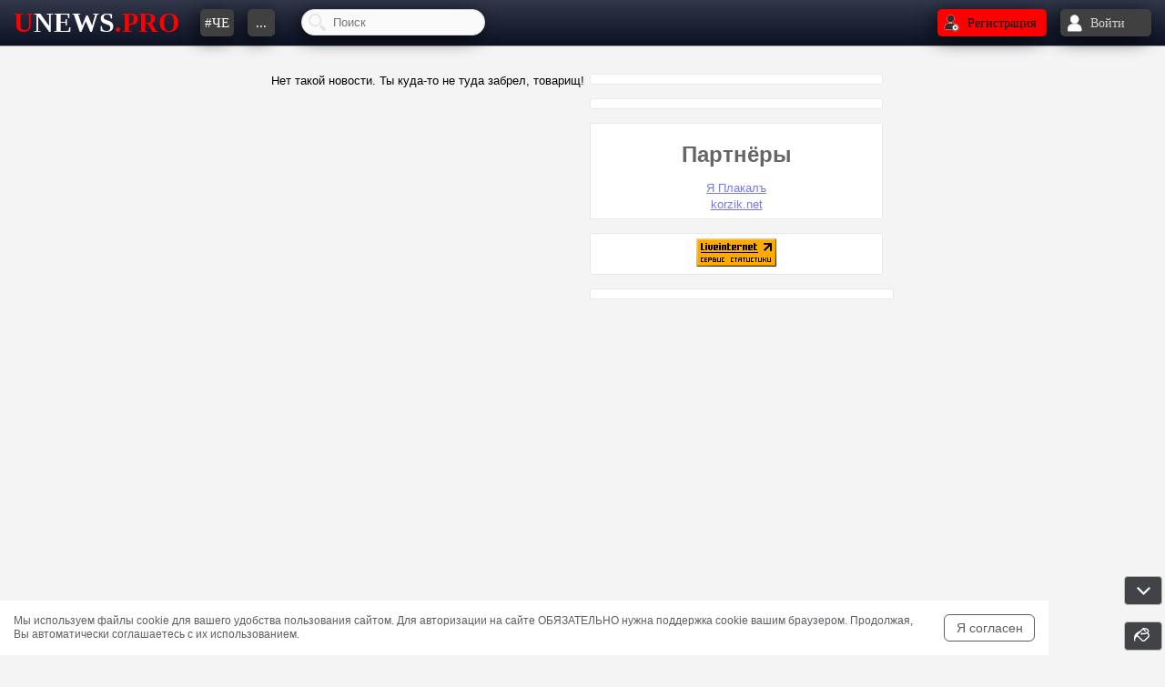

--- FILE ---
content_type: text/html; charset=UTF-8
request_url: https://unews.pro/news/11574/
body_size: 11328
content:
<!-- Формируем HTML документ -->
<!DOCTYPE HTML>
<html lang="ru">
<head>
<!-- Yandex.RTB -->
<script>window.yaContextCb=window.yaContextCb||[]</script>
<script src="https://yandex.ru/ads/system/context.js" async></script>
<script src="https://cdn.adfinity.pro/code/unews.pro/adfinity.js" async></script>
<!-- Прописываем мета-теги -->
<meta name = 'robots' content = 'max-image-preview: large'>
<link rel='alternate' type='application/rss+xml' title='RSS' href='https://unews.pro/xml/rss.xml' />
<meta name="google-site-verification" content="YL0xeMiaEOGVInukb8iHo_VsjUcHatsmTORx6mlguIw" />
<meta http-equiv="Content-Type" content="text/html; charset=UTF-8" />
<meta name='yandex-verification' content='4b429b20990144c3' />
<meta name="cypr-verification" content="94a528584d7c956a09986dd4c7d79a81"/>

 <!-- Отдельно пропишем мета-теги если используется мобильное устройство -->
<meta name="viewport" content="width=device-width, initial-scale=1.0"/>
<meta content='true' name='HandheldFriendly'/>
<meta content='width' name='MobileOptimized'/>
<meta content='yes' name='apple-mobile-web-app-capable'/>
<!-- /Мета-теги -->


<title>Развлекательно-публицистический проект Unews.Pro</title>
<link rel="icon" href="/favicon.ico" type="image/x-icon">
<link id="favicon" rel="shortcut icon" href="/favicon.ico" type="image/x-icon">
<!-- Файл стилей -->
   <link rel="stylesheet" type="text/css" href="/css/style.css?121" media="screen" />
  <link rel="stylesheet" type="text/css" href="/css/f-a.min.css?1" media="screen" />
<style>
.smiles-management {
    font-family: Arial, sans-serif;
    max-width: 1000px;
    margin: 0 auto;
}

.tab-content {
    animation: fadeIn 0.3s ease-in-out;
}

@keyframes fadeIn {
    from { opacity: 0; transform: translateY(10px); }
    to { opacity: 1; transform: translateY(0); }
}

.smilesList {
    transition: all 0.3s ease;
}

.smilesList:hover {
    transform: scale(1.05);
    z-index: 10;
}

.whoInfo {
    position: absolute;
    top: -30px;
    left: 50%;
    transform: translateX(-50%);
    background: rgba(0,0,0,0.8);
    color: white;
    padding: 5px 10px;
    border-radius: 3px;
    font-size: 12px;
    white-space: nowrap;
    display: none;
    z-index: 100;
}

.smilesList:hover + .whoInfo {
    display: block;
}

/* Адаптивность */
@media (max-width: 768px) {
    .smiles-tabs {
        display: flex;
        flex-direction: column;
    }
    
    .tab-btn {
        margin-bottom: 5px !important;
        border-radius: 4px !important;
    }
}

.SearchButtonArhive {
    background: url(/images/searchIcon.png) 50% no-repeat;
    padding: 10px;
    outline: 0;
    }
    .buttonArhive {
    background: url(/images/arhiveIcon.png?1) 50% no-repeat;
    padding: 10px;
    outline: 0;
    }
        .online24 {
    background: url(/images/online24Icon.png?2) 50% no-repeat;
    padding: 8px 10px 6px 10px;
    outline: 0;
    }
    .fileUploadIcon {
    	background: url(/images/fileUploadIcon.png) 50% no-repeat;
    padding: 8px 10px 6px 10px;
    outline: 0;
    }
        .chadlaneIcon {
    	background: url(/images/chadlaneIcon.png) 50% no-repeat;
    padding: 8px 13px 6px 13px;
    outline: 0;
    }


.g-recaptcha,
.g-recaptcha div{
    overflow: hidden;
    max-width: 100%;
}
 /*
.g-recaptcha iframe,
body > div[style]:last-of-type{
    transform: scale(0.75);
    transform-origin: left top;
}*/
.buttonCopyFile {
    right: 5px;
    z-index: 1;
    cursor: pointer;
    height: 30px;
    width: 30px;
    background: rgba(0,0,0,.5) url(/images/screpkaSm.png) 50% 50% no-repeat;
    top: 5px;
    position: absolute;
    border-radius: 50%;
    will-change: opacity;
}

.bodyChat {
background: #f4f4f4;
}

.bodyChatChange {
background: #f3e4c3;
}

.ratingBody {
font-size: 13px; background: linear-gradient(to bottom,#222 0,#45484d 100%); box-shadow: inset 0 1px 1px rgb(0 0 0 / 50%), 0 1px 0 rgb(255 255 255 / 40%);border-radius: 4px; padding: 0 3px 2px 3px;
}
/*.blinkBody {
  animation-name: blink;
  animation-timing-function: linear;
  animation-duration: 1.5s;
  animation-iteration-count: infinite;
  background-color: red;
  }
  @keyframes blink {
  50% {
    opacity: 0.3;
      ;
  }
} */
@font-face {
 font-family: "Capture";
  src: url("/watermark/Capture.ttf") format("opentype");         /* Древние Safari, iOS, Android */
  font-weight: bold;
  font-style: normal;
}
@font-face {
 font-family: "EchoRevival";
  src: url("/watermark/EchoRevival.ttf") format("opentype");         /* Древние Safari, iOS, Android */
  font-weight: bold;
  font-style: normal;
}
@font-face {
 font-family: "RussianSuvenir";
  src: url("/watermark/RussianSuvenir.ttf") format("opentype");         /* Древние Safari, iOS, Android */
  font-weight: bold;
  font-style: normal;
}
@font-face {
 font-family: "GamesDaymarius";
  src: url("/watermark/GamesDaymarius.ttf") format("opentype");         /* Древние Safari, iOS, Android */
  font-weight: bold;
  font-style: normal;
}
@font-face {
 font-family: "Gambler";
  src: url("/watermark/Gambler.ttf") format("opentype");         /* Древние Safari, iOS, Android */
  font-weight: bold;
  font-style: normal;
}
@font-face {
 font-family: "Campus";
  src: url("/watermark/Campus.ttf") format("opentype");         /* Древние Safari, iOS, Android */
  font-weight: bold;
  font-style: normal;
}
@font-face {
 font-family: "Fanatika";
  src: url("/watermark/Fanatika.ttf") format("opentype");         /* Древние Safari, iOS, Android */
  font-weight: bold;
  font-style: normal;
}
@font-face {
  font-family: 'FontAwesome';
  src: url('/css/fonts/fontawesome-webfont.eot?v=4.7.0');
  src: url('/css/fonts/fontawesome-webfont.eot?#iefix&v=4.7.0') format('embedded-opentype'), url('/css/fonts/fontawesome-webfont.woff2?v=4.7.0') format('woff2'), url('/css/fonts/fontawesome-webfont.woff?v=4.7.0') format('woff'), url('/css/fonts/fontawesome-webfont.ttf?v=4.7.0') format('truetype'), url('/css/fonts/fontawesome-webfont.svg?v=4.7.0#fontawesomeregular') format('svg');
  font-weight: normal;
  font-style: normal;
}
 @font-face {
  font-family: 'Andantinoscript';
  src: url('/css/fonts/Andantinoscript.eot');                                    /* IE9 Compat Modes */
  src: url('/css/fonts/Andantinoscript.eot?#iefix') format('embedded-opentype'), /* IE6-IE8 */
       url('/css/fonts/Andantinoscript.woff2') format('woff2'),                  /* Новейшие браузеры */
       url('/css/fonts/Andantinoscript.woff') format('woff'),                    /* Новые браузеры и IE9+ */
       url('/css/fonts/Andantinoscript.ttf')  format('truetype'),                /* Старые Safari, Android, iOS */
       url('/css/fonts/Andantinoscript.svg#svgFontName') format('svg');          /* Древние Safari, iOS, Android */
  font-weight: normal;
  font-style: normal;
}
 @font-face {
  font-family: 'B52 Regular';
  src: url('/css/fonts/B52.eot');                                    /* IE9 Compat Modes */
  src: url('/css/fonts/B52.eot?#iefix') format('embedded-opentype'), /* IE6-IE8 */
       url('/css/fonts/B52.woff') format('woff'),                    /* Новые браузеры и IE9+ */
       url('/css/fonts/B52.ttf')  format('truetype'),                /* Старые Safari, Android, iOS */
       url('/css/fonts/B52.svg#svgFontName') format('svg');          /* Древние Safari, iOS, Android */
  font-weight: normal;
  font-style: normal;
}
.newLoader {font-family:FontAwesome;font-size:48px;font-style:normal;}
.newLoader:before {content:"\f110";}
 @font-face {
  font-family: 'Andantinoscript';
  src: url('/css/fonts/Roboto-Bold.eot');                                    /* IE9 Compat Modes */
  src: url('/css/fonts/Roboto-Bold.eot?#iefix') format('embedded-opentype'), /* IE6-IE8 */
       url('/css/fonts/Roboto-Bold.woff2') format('woff2'),                  /* Новейшие браузеры */
       url('/css/fonts/Roboto-Bold.woff') format('woff'),                    /* Новые браузеры и IE9+ */
       url('/css/fonts/Roboto-Bold.ttf')  format('truetype'),                /* Старые Safari, Android, iOS */
       url('/css/fonts/Roboto-Bold.svg#svgFontName') format('svg');          /* Древние Safari, iOS, Android */
  font-weight: bold;
  font-style: normal;
}
.newLoader {font-family:FontAwesome;font-size:48px;font-style:normal;}
.newLoader:before {content:"\f110";}

<br />
<b>Notice</b>:  Undefined variable: Rows in <b>/var/www/urod/data/www/unews.pro/systemDir/header.php</b> on line <b>300</b><br />
.NewsContent p,ul,li,h1,h2,h3,h4,h5,h6 {margin: 0;line-height: 25px;}.fa-body {
display: inline-block;
    padding: 8px 12px;
    font-size: 1em;
    font-weight: 700;
    line-height: 1.428571429;
    text-align: center;
    white-space: nowrap;
    vertical-align: middle;
    color: #fff;
    cursor: pointer;
    border: 1px solid transparent;
    -webkit-user-select: none;
    -moz-user-select: none;
    -ms-user-select: none;
    -o-user-select: none;
    user-select: none;
    letter-spacing: 1.2px;
    text-transform: uppercase;
    border-radius: 2px;
    background-color: #34495e !important;
}
/* Стили для появляющейся картинки */
.spin-image {
    position: fixed !important;
    top: 50% !important;
    left: -300px !important;
    width: 300px !important;
    height: 95px !important;
    transform: translate(-50%, -50%) rotate(-180deg) !important;
    z-index: 2147483647 !important;
    pointer-events: none !important;
    opacity: 0 !important;
    transition: all 0.8s cubic-bezier(0.68, -0.55, 0.265, 1.55) !important;
    filter: drop-shadow(0 5px 15px rgba(0,0,0,0.5)) !important;
}

.spin-image.visible {
    opacity: 1 !important;
    left: 50% !important;
    width: 300px !important;
    height: 95px !important;
    transform: translate(-50%, -50%) rotate(0deg) !important;
}

.spin-image.hiding {
    left: calc(100% + 300px) !important;
    width: 100px !important;
    height: 100px !important;
    transform: translate(-50%, -50%) rotate(180deg) !important;
    opacity: 0 !important;
}

/* Остальные стили без изменений */
.spin-container {
    animation: spin-steps 4s linear forwards !important;
    transform-origin: center center !important;
    will-change: transform;
    backface-visibility: hidden;
    transform: translateZ(0);
}

@keyframes spin-steps {
    0% { transform: rotate(0deg) scale(1) translateZ(0); }
    5% { transform: rotate(54deg) scale(0.995) translateZ(0); }
    10% { transform: rotate(108deg) scale(0.99) translateZ(0); }
    15% { transform: rotate(162deg) scale(0.985) translateZ(0); }
    20% { transform: rotate(216deg) scale(0.98) translateZ(0); }
    25% { transform: rotate(270deg) scale(0.977) translateZ(0); }
    30% { transform: rotate(324deg) scale(0.974) translateZ(0); }
    35% { transform: rotate(378deg) scale(0.972) translateZ(0); }
    40% { transform: rotate(432deg) scale(0.97) translateZ(0); }
    45% { transform: rotate(486deg) scale(0.972) translateZ(0); }
    50% { transform: rotate(540deg) scale(0.974) translateZ(0); }
    55% { transform: rotate(594deg) scale(0.977) translateZ(0); }
    60% { transform: rotate(648deg) scale(0.98) translateZ(0); }
    65% { transform: rotate(702deg) scale(0.985) translateZ(0); }
    70% { transform: rotate(756deg) scale(0.99) translateZ(0); }
    75% { transform: rotate(810deg) scale(0.995) translateZ(0); }
    80% { transform: rotate(864deg) scale(0.998) translateZ(0); }
    85% { transform: rotate(918deg) scale(0.999) translateZ(0); }
    90% { transform: rotate(972deg) scale(1) translateZ(0); }
    95% { transform: rotate(1026deg) scale(1) translateZ(0); }
    100% { transform: rotate(1080deg) scale(1) translateZ(0); }
}

.body-spin-blur {
    filter: blur(5px) !important;
}

.body-no-scroll {
    overflow: hidden !important;
    position: fixed !important;
    width: 100% !important;
}
 </style>
<!-- /Файл стилей -->
 <link rel="stylesheet" id="switcher-id" href="">
<!-- Библиотека jQuery -->
<script src="/js/jquery.js"></script>
<!-- /Библиотека jQuery -->

<script>
let style = localStorage.getItem('style');
if (style == null) {
    setTheme('light');
} else {
    setTheme(style);
}
function setTheme(theme) {

  if (theme == 'grey') {
    $('#switcher-id').attr('href', '/css/themes/grey.css?42');
         jQuery(document).ready(function(){ $('[data-theme]').html('');
    $('[data-theme="grey"]').html('&#10004'); });
  }
  if (theme == 'light') {
    jQuery(document).ready(function(){ $('[data-theme]').html('');
    $('[data-theme="light"]').html('&#10004').css('color','black'); });
    $('#switcher-id').attr('href', '/css/themes/light.css?17');
        }
  if (theme == 'dark') {
    jQuery(document).ready(function(){ $('[data-theme]').html('');
    $('[data-theme="dark"]').html('&#10004'); });
    $('#switcher-id').attr('href', '/css/themes/dark.css?36');
        }

  localStorage.setItem('style', theme);
  let style = localStorage.getItem('style');

  }
</script>
<script src='https://www.google.com/recaptcha/api.js' async defer></script><script src="//vk.com/js/api/openapi.js?116"></script> <!--<script src="/js/snowstorm.js?3" type="text/javascript"></script>-->

 <link rel="manifest" href="/manifest.json">
 <!-- Иконка для Apple -->
<link rel="apple-touch-icon" href="/images/icon-152x152.png">
<!-- Статус-бар в iOS -->
<meta name="apple-mobile-web-app-status-bar-style" content="black-translucent">
<!-- Заголовок приложения в iOS -->
<meta name="apple-mobile-web-app-title" content="UNEWS.PRO">
<!-- Возможность запуска в полноэкранном режиме на iOS -->
<meta name="apple-mobile-web-app-capable" content="yes">
<script>
  // АВТОМАТИЧЕСКОЕ ОТКЛЮЧЕНИЕ SERVICE WORKER ПРИ КАЖДОЙ ЗАГРУЗКЕ
if ('serviceWorker' in navigator) {
    // Немедленно отключаем все существующие Service Workers
    navigator.serviceWorker.getRegistrations().then(registrations => {
        registrations.forEach(registration => {
            console.log('Auto-unregistering Service Worker:', registration.scope);
            registration.unregister();
        });
    });
    
    // Блокируем любые попытки регистрации новых
    navigator.serviceWorker.register = function() {
        console.warn('Service Worker registration blocked');
        return Promise.reject(new Error('Service Workers are disabled'));
    };
}
 /* // Проверяем, поддерживает ли браузер Service Workers
if ('serviceWorker' in navigator) {
  window.addEventListener('load', function() {
    // Регистрируем сервис-воркер
    navigator.serviceWorker.register('/sw.js')
      .then(function(registration) {
        // Регистрация успешна
        console.log('ServiceWorker registration successful with scope: ', registration.scope);
      })
      .catch(function(error) {
        // Регистрация не удалась
        console.log('ServiceWorker registration failed: ', error);
      });
  });
}*/
</script>

</head>

<!-- Тело страницы -->
<body id="body"  class="bodyChat cbp-spmenu-push" onload="L.create()">

<div class="newModal">
<div style="position: relative;"><div title="Закрыть список уведомлений" onclick="$('.newModal').fadeOut(500);$('.contentModal').html('');$('#notifNaviButton').html('');" style="cursor:pointer; position: absolute; top: 5px; right: 10px; font-weight: bold; font-size: 18px;border: 1px solid var(--newsContent-color);padding: 0 5px;border-radius: 4px;">X</div></div>
<div id="notifNaviButton"> </div>
<div style="position: relative;"><div class="infoBlock" id="popupModal" style="top:-35px;"><div class="BodyInfoBlock" id="infoPopupList" style="text-align:left;"></div></div></div>
<div class="contentModal"></div>
</div>

    <h1 style="visibility: hidden;height:0px;margin:0px;"><br />
<b>Notice</b>:  Undefined variable: Rows in <b>/var/www/urod/data/www/unews.pro/systemDir/header.php</b> on line <b>572</b><br />
</h1>
    <div id="fullSite" style="display:block;">
<!-- Настройка переменных для JS -->

<script> var newsIDJS = '11574'; var sessID = '0';
var act = 'news';var mobileDevice = '0';var comID = "0";var comIDChat = "0"; var newNewsID = "0";
</script>
   <!-- /Настройка переменных для JS -->
<!-- Модальное окно -->
 <div class="popup__overlay" id="modal">
 <span class="popup__close DelButton" style="top: 75px; padding: 4px" title="Также можно закрывать при помощи клавиши ESC"></span>
    <div class="popup" id="okno"></div>
</div>
<!-- /Модальное окно -->
<div id="notifSound"></div>


<div style="margin:0;padding:0;height:0px;">
<!--LiveInternet counter--><script>
new Image().src = "//counter.yadro.ru/hit?r"+
escape(document.referrer)+((typeof(screen)=="undefined")?"":
";s"+screen.width+"*"+screen.height+"*"+(screen.colorDepth?
screen.colorDepth:screen.pixelDepth))+";u"+escape(document.URL)+
";h"+escape(document.title.substring(0,150))+
";"+Math.random();</script><!--/LiveInternet--></div>
  <!-- тулбар -->
  <div class="toolbarBox"><div class="rowTB">
  <!-- Логотип -->
  <div class="colTB" style="-webkit-box-pack: start;-ms-flex-pack: start;justify-content: flex-start; max-width: 220px;" data-box="1">
    <div class="siteLogo display_inline " onclick="window.open('/', '_self')" title="На главную"><span class="sL1">U</span><span class="sL2">NEWS</span><span class="sL1">.PRO</span></div>
    </div>
  <!-- ///Логотип -->

  <div class="colTB"  style="-webkit-box-pack: center;-ms-flex-pack: center;justify-content: center;" data-box="2">
     <!-- Меню для тулбара -->
       	 <div id="tagsAll" data-tags="Че,Игорь Синяк,Фанил Сарваров,закаливание,дебил" style="padding: 0; margin: 0;width: 0; height: 0;"></div>
  <div class="bottonTB display_inline tag1" style="max-width: 120px;line-height: 70px;">
    <!--<div class="bgTB display_inline" id="tagsNew" style="width: auto; max-width: 120px; padding: 0 5px 0 5px;text-transform: uppercase;white-space: nowrap;overflow: hidden;text-overflow: ellipsis;">#Че</div>-->
    <a href="/tag/%D0%A7%D0%B5/" id="tagsNew" class="bgTB display_inline" style="color: #fff; text-decoration: none; width: auto; max-width: 120px; padding: 0 5px 0 5px;text-transform: uppercase;white-space: nowrap;overflow: hidden;text-overflow: ellipsis;" title="Че" target="_blank">
    #Че</a>
  </div>
   <!-- ////Меню для тулбара -->

  <div class="display_inline" style="position:relative;" id="menuButtonTree">
  <div class="bottonTB display_inline">
  <div class="bgTB" style="margin-top:10px;"  data-trigger="leftSlide" data-idClick="showSiteMenu">...</div>
 <!-- <div id="dropDownMenu" class="dropDownMenu">
   Выпадающее меню

  </div> -->
  </div>

  <!-- Поиск в тулбаре -->
  <div class="searchTop display_inline" data-menutop="5" style="width: 200px; height:50px; position:relative;">
  <input type="text" name="searchTextNews2" data-ret="returnNewsSearch2" data-id="searchtextnews" id="searchTextNews2" class="SearchButton" style="margin-left:10px;" placeholder="Поиск" autocomplete="off">
  <div id="returnNewsSearch2" class="userSearchReturn" style="left:0;top:43px;width:215px;overflow-y: visible;max-height: 350px;line-height: 16px;border-radius: 5px;"></div>
  </div>
  <!-- ////Поиск в тулбаре -->

  </div>

   <div class="colTB" id="rowTB"  style="-webkit-box-pack: end;-ms-flex-pack: end;justify-content: flex-end">
        <!-- Иконки уведомлений, входа, выхода и т.д.-->
     

      <div class="regButton" style="" onclick="window.open('/register', '_self')" title='Регистрация'><div class="regIcon display_inline"></div><div class="display_inline">Регистрация</div></div>
   <div class="popup__toggle exitButton" onclick="load_enter();" title='Войти на сайт'><div class="enterIcon display_inline"></div><div class="display_inline">Войти</div></div>

      <!-- /Иконки уведомлений, входа, выхода и т.д.-->
   </div>
    <div class="toolbarBoxNotif"></div>

        <!-- Всплывающий список пользователей онлайн -->
        <div class="infoBlock" id="blockChatList" ><div class="BodyInfoBlock" id="infoChatList" style="text-align:left;"></div></div>
        <!-- /Всплывающий список пользователей онлайн -->
 </div></div>
 <!-- ///тулбар -->
 
       <!-- Выезжающие меню -->

       <nav class="cbp-spmenu cbp-spmenu-vertical-min cbp-spmenu-left" id="showSiteMenu" data-active="0">
			 <h2>Меню сайта</h2>
            <div onclick="window.open('/', '_self')" class="dropDownMenuButton mainButton">ГЛАВНАЯ</div>
       <!-- Поиск в выпадающем меню  -->
  <div class="searchDrop dropDownMenuButton" data-menutop="5" style="position:relative;">
  <input type="text" name="searchTextNews1" data-ret="returnNewsSearch1" data-id="searchtextnews" id="searchTextNews1" class="SearchButton" placeholder="Поиск" autocomplete="off" style="margin: 0;">
  <div id="returnNewsSearch1" class="userSearchReturn" style="left:0;top:40px;width:210px;overflow-y: visible;max-height: 350px;line-height: 16px;border-radius: 5px;"></div>
  </div>
  <!-- ///Поиск в выпадающем меню -->
   <a href="/tag/%D0%A7%D0%B5" class="tag2 dropDownMenuButton" style="text-transform: uppercase; text-decoration: none;" title="Че" target="_blank">
    #Че</a>
  <!--<div onclick="window.open('/tag/%D0%A7%D0%B5/', '_blank')" class="tag2 dropDownMenuButton" style="text-transform: uppercase;" title="Че">#Че</div>-->
  <!-- /// Выпадающее меню -->
<a href="/tag/текст/" class="dropDownMenuButton" style="text-transform: uppercase; text-decoration: none;" title="Текст" target="_blank">
    #Текст
</a>
<a href="/tag/видео/" class="dropDownMenuButton" style="text-transform: uppercase; text-decoration: none;" title="Видео" target="_blank">
    #Видео
</a> 
 <div id="drtagsAll"><a href='/tag/%D0%98%D0%B3%D0%BE%D1%80%D1%8C+%D0%A1%D0%B8%D0%BD%D1%8F%D0%BA/' class="dropDownMenuButton" style="text-transform: uppercase; text-decoration: none;" title="Игорь Синяк" target="_blank">
    #Игорь Синяк
</a><a href='/tag/%D0%A4%D0%B0%D0%BD%D0%B8%D0%BB+%D0%A1%D0%B0%D1%80%D0%B2%D0%B0%D1%80%D0%BE%D0%B2/' class="dropDownMenuButton" style="text-transform: uppercase; text-decoration: none;" title="Фанил Сарваров" target="_blank">
    #Фанил Сарваров
</a><a href='/tag/%D0%B7%D0%B0%D0%BA%D0%B0%D0%BB%D0%B8%D0%B2%D0%B0%D0%BD%D0%B8%D0%B5/' class="dropDownMenuButton" style="text-transform: uppercase; text-decoration: none;" title="закаливание" target="_blank">
    #закаливание
</a><a href='/tag/%D0%B4%D0%B5%D0%B1%D0%B8%D0%BB/' class="dropDownMenuButton" style="text-transform: uppercase; text-decoration: none;" title="дебил" target="_blank">
    #дебил
</a></div>
 </div>
       </nav>

<nav class="cbp-spmenu cbp-spmenu-vertical-min cbp-spmenu-left" id="showFolderMenu" data-active="0">
			 <h2>Список папок</h2>
			 <div id="folders"></div>
			 </nav>

       <nav class="cbp-spmenu cbp-spmenu-vertical-min cbp-spmenu-left" id="aktNewsShow" data-active="0" onmouseout="clearActive('newAktivCom')">
			 <h2>Активные новости</h2>
            <div id="muz"></div>
            <div id="com_list"></div>
       </nav>

      <nav class="cbp-spmenu cbp-spmenu-vertical-min cbp-spmenu-left" id="newNewsShow" data-active="0" onmouseout="clearActive('newNewsCount')">
			 <h2>Лента unews.pro</h2>
            <div id="newsList"></div>
       </nav>

           <nav class="cbp-spmenu cbp-spmenu-vertical-min cbp-spmenu-left" id="newChatComShow" data-active="0" onmouseout="clearActive('newChatCom')">
			 <h2>Новые комментарии</h2>
            <div id="newChatList"></div>
       </nav>

      <nav class="cbp-spmenu cbp-spmenu-vertical-min cbp-spmenu-left" data-active="0" id="topNewsShow">
      <div class="divH2">Топ 5 новостей </div><div class="divH2" style="font-size: 1.0em;margin-bottom:10px;">за <span id="topListHeader"></span></div><div id="ListButton">
      <div style="padding-left: 10px;">
      <div id="ButtonTop1" class="display_inline top" data-load="1" style="cursor:pointer;" onclick="loadTOP('1')">День</div>
      &nbsp;|&nbsp;
      <div id="ButtonTop2" class="display_inline top" data-load="2" style="cursor:pointer;" onclick="loadTOP('2')">Неделя</div>
      &nbsp;|&nbsp;
      <div id="ButtonTop3" class="display_inline top" data-load="3" style="cursor:pointer;" onclick="loadTOP('3')">Месяц</div>
      &nbsp;|&nbsp;
      <div id="ButtonTop4" class="display_inline top" data-load="4" style="cursor:pointer;" onclick="loadTOP('4')">Год</div>
      </div><br /></div><div id="ListNews"></div>
      </nav>
            <!-- /Выезжающие меню -->

<!-- Структура страницы -->
<div class="logo_style">
<div class="all_content" id="all_content">
<a href="#footerScroll" id="click_scrollfooterScroll" title="Вниз">
<!-- Кнопка вниз -->
<div class="in_top" id="inTops" style="display:block;bottom: 55px;">
<div class="b_bit" style="border: 1px solid #bdbdbd;"><div class="buttonInTap" id="buttonIns"></div><div class="stlText"></div></div>
</div>
<!-- ////Кнопка вниз -->
</a>

<!-- Кнопка вверх -->
<div class="in_top" id="inTop" style="bottom: 90px;">
<div class="b_bit" style="border: 1px solid #bdbdbd;"><div class="buttonInTop" id="buttonIn"></div><div id="stl_text" class="stlText"></div></div>
</div>
<!-- ////Кнопка вверх -->


<style>
#themesIn {
	height: 20px;
    display: inline-block;
    width: 25px;
    vertical-align: middle;
    background-repeat: no-repeat;
background-image: url(/images/themes.png);
}
.btnThemes {
 width: 25px;
 height: 25px;
 border-radius: 50%;
 vertical-align: top;
 line-height: 25px;
}

#themesShow {
bottom: 5px;right: 55px;
width: 100px;
display: none;vertical-align: middle;
}

.b_theme {
 background-color: rgb(92 94 96 / 90%);
width: 100px;
 border: 1px solid #bdbdbd;
    padding-left: 5px;
    height: 30px;
    border-radius: 4px;
    line-height: 30px;
}
.theme-switches {
  padding-top: 2px;
}

</style>
<script>
    $(function(){
      $('#themes').click(function(){
      	if($('#themesShow').css('display') == 'none'){$('#themesShow').slideDown('1000');}else{
         $('#themesShow').slideUp('1000');
         }
      });
    });
    </script>
<div class="in_top" id="themesShow">
<div class="b_theme">
  <div class="theme-switches">
             <div data-theme="dark" class="switch btnThemes display_inline" id="switch-3" style="background-color: #000;"></div>&nbsp;&nbsp;
            <div data-theme="grey" class="switch btnThemes display_inline" id="switch-1" style="background-color: #26292e;"></div>&nbsp;&nbsp;
            <div data-theme="light" class="switch btnThemes display_inline" id="switch-2" style="background-color: #f4f4f4;"></div>
        </div>
</div>
</div>
    <!-- Кнопка темы -->
<div class="in_top" id="themes" style="bottom: 5px;display: block;">
<div class="b_bit" style="border: 1px solid #bdbdbd;"><div id="themesIn"></div></div>
</div>
<!-- ////Кнопка вверх -->



<!--<div class="tbscrollDown display_none" id="scrollDown" style="z-index:5;">
 <a href="#footerScroll" id="click_scrollfooterScroll" title="Вниз"><img src="/images/up.png"  alt="Вниз"  title="Вниз" style="width:55px; height:55px; transform: rotate(180deg); opacity:1;"></a>
 </div> -->
 <!-- /Кнопка вниз -->

<div id="content" class="container airSticky__stop-block">
<table class="tableBody">
<tr><td class="leftColumnBody">

<!-- Ссылки в шаблоне -->
   <!-- /Ссылки в шаблоне -->
<!--<script type="text/javascript">
function locs(){
document.location.href="/technicalWork/";
}
setTimeout("locs()", 5);
</script>        -->

 <noscript><b style="color:red;font-size:17px;">Внимание! У вас отключен javaScript в браузере. Для полноценной работы сайта, вам необходимо включить поддержку!</b></noscript>
  	<script>
  	var MsgID = '0';
    var afterDiez = location.hash.slice(1);
    if(afterDiez  != ''){
   	if (afterDiez.indexOf("msg")!=-1 || afterDiez.indexOf("quote")!=-1) {
    var num = parseInt(afterDiez.replace(/\D+/g,""));
    var MsgID = num;
    }
    }
   </script>Нет такой новости. Ты куда-то не туда забрел, товарищ!


</td>

  <td  id="banner"  class="rightColumnBody">     <div class="RightColumn ">
     <!-- Yandex.RTB R-A-583418-1 -->
<div id="yandex_rtb_R-A-583418-1"></div>
<script type="text/javascript">
    (function(w, d, n, s, t) {
        w[n] = w[n] || [];
        w[n].push(function() {
            Ya.Context.AdvManager.render({
                blockId: "R-A-583418-1",
                renderTo: "yandex_rtb_R-A-583418-1",
                async: true
            });
        });
        t = d.getElementsByTagName("script")[0];
        s = d.createElement("script");
        s.type = "text/javascript";
        s.src = "//an.yandex.ru/system/context.js";
        s.async = true;
        t.parentNode.insertBefore(s, t);
    })(this, this.document, "yandexContextAsyncCallbacks");
</script>     </div><br />
      <div class="RightColumn ">
     <script src="//vk.com/js/api/openapi.js?152"></script>

<!-- VK Widget -->
<div id="vk_groups"></div>
<script>
VK.Widgets.Group("vk_groups", {mode: 3, no_cover: 1, width: "auto"}, 18797028);
</script>     </div><br />
      <div class="RightColumn ">
     <span style="width:100%;height:24px;"></span><br>
<span class="s5">Партнёры</span><br>
<span style="width:100%;height:2px;"></span><br>



<a class="s8" href="http://www.yaplakal.com/">Я Плакалъ</a><div style="width:1px; height:3px;"></div>
<a class="s8" href="https://korzik.net/">korzik.net</a><div style="width:1px; height:3px;"></div>     </div><br />
      <div class="RightColumn ">
     <!--LiveInternet logo--><a href="//www.liveinternet.ru/click"
target="_blank"><img src="//counter.yadro.ru/logo?57.6"
title="LiveInternet"
alt="" style="border:0" width="88" height="31"/></a><!--/LiveInternet-->     </div><br />
      <div class="RightColumn airSticky">
     <!-- Yandex.RTB R-A-583418-4 -->
<div id="yandex_rtb_R-A-583418-4"></div>
<script type="text/javascript">
    (function(w, d, n, s, t) {
        w[n] = w[n] || [];
        w[n].push(function() {
            Ya.Context.AdvManager.render({
                blockId: "R-A-583418-4",
                renderTo: "yandex_rtb_R-A-583418-4",
                async: true
            });
        });
        t = d.getElementsByTagName("script")[0];
        s = d.createElement("script");
        s.type = "text/javascript";
        s.src = "//an.yandex.ru/system/context.js";
        s.async = true;
        t.parentNode.insertBefore(s, t);
    })(this, this.document, "yandexContextAsyncCallbacks");
</script>     </div><br />
 </td>
 
</tr></table>




</div>
</div>
</div>
<!-- /Структура страницы -->


 <div class="toolbar" style="line-height:34px; margin-top: 137px;">
 <div class="toolbarContent footerTb">
 
 <div class="footerIcon1"></div>
 <div class="footerIcon2"></div>
 <div class="footerIcon3"></div>
<!-- Футер-->

 </div>
 </div>

   <div style="padding-left:50px; margin-top: 40px;">
      Электрическая почта — <a href="mailto:masun@unews.pro" class="s9">masun@unews.pro</a><br>
      Сообщить об ошибке — <a href="mailto:support@unews.pro" class="s9">support@unews.pro</a><br>
      rss - <a href="https://unews.pro/xml/rss.xml" class="s9">Читать новости в RSS</a><br>
      Disclaimer: Все права на публикуемые аудио, видео, графические и текстовые материалы принадлежат их владельцам<br />
       
       <div id="retData" style="display:none;"></div>

           <!-- Yandex.Metrika counter -->
           <script type="text/javascript" >
           (function(m,e,t,r,i,k,a){m[i]=m[i]||function(){(m[i].a=m[i].a||[]).push(arguments)};
             m[i].l=1*new Date();k=e.createElement(t),a=e.getElementsByTagName(t)[0],k.async=1,k.src=r,a.parentNode.insertBefore(k,a)})
            (window, document, "script", "https://mc.yandex.ru/metrika/tag.js", "ym");
            ym(62887354, "init", {
            clickmap:true,
            trackLinks:true,
            accurateTrackBounce:true
           });
          </script>
          <noscript><div><img src="https://mc.yandex.ru/watch/62887354" style="position:absolute; left:-9999px;" alt="" /></div></noscript>
          <!-- /Yandex.Metrika counter -->


     </div>

   <div id="footerScroll"></div>
      <!-- Галерея фото, для ПК и мобильной версии -->
         <script src='/iload/iLoad.js?1'></script>
        <!-- END Галерея фото, для ПК и мобильной версии -->

    <!-- Плавайющий блок -->
   	  <script src="/js/StickyBlock.js?2"></script>
      <script>
    jQuery(document).ready(function($){
            $('.airSticky').airStickyBlock({
                stopBlock: '.airSticky__stop-block',
                 offsetTop: 50
            });
    });
      </script>

   
  
   <!-- END Плавающий блок -->
           <script src="/js/newAjax.js?229"></script>
                 <script src="/js/functions.js?193"></script>
          <script src="/js/playerjs.js?18"></script>

      
      
     

     
<div class="notifi success">
    <div class="notifi-container" id="notifRel">
        <div class="DelButton" title="Закрыть" 
             onclick="$('.notifi').slideUp();$('#contentNotif').html();$('.korzinaButton').remove();">
        </div>
        <div id="contentNotif">
        </div>
    </div>
</div>
     
     
    </div>
    <!-- END fullSite -->

    

      <script src="//video.your-notice.com/html_102208.js" defer  charset="UTF-8" ></script>
   
   


<script>

let switches = document.getElementsByClassName('switch');
for (let i of switches) {
  i.addEventListener('click', function () {
    let theme = this.dataset.theme;
    setTheme(theme);
  });
}

function initSpinEffect(buttonSelector, containerSelector = 'body', imageUrl = 'https://cdn.pixabay.com/photo/2016/08/31/18/00/atom-1634304_1280.png') {
    const button = document.querySelector(buttonSelector);
    const container = document.querySelector(containerSelector);
    
    if (!button || !container) return;
    
    let isAnimating = false;
    
    button.addEventListener('click', function(e) {
        if (isAnimating) return;
        
        e.preventDefault();
        isAnimating = true;
        
        const scrollY = window.scrollY;
        
        // Сброс и перезапуск анимации вращения
        container.classList.remove('spin-container');
        container.style.animation = 'none';
        void container.offsetWidth;
        
        document.body.classList.add('body-spin-blur', 'body-no-scroll');
        document.body.style.top = `-${scrollY}px`;
        
        container.classList.add('spin-container');
        
        button.disabled = true;
        
        // Создаем картинку (но пока не показываем)
        const img = document.createElement('img');
        img.className = 'spin-image';
        img.src = imageUrl;
        img.alt = 'Эффект';
        document.body.appendChild(img);
        
        setTimeout(() => {
            // Завершаем вращение
            container.classList.remove('spin-container');
            
            // УБИРАЕМ БЛЮР и показываем картинку
            document.body.classList.remove('body-spin-blur');
            setTimeout(() => {
                img.classList.add('visible');
                
                // Через 3 секунды начинаем скрывать картинку
                setTimeout(() => {
                    img.classList.remove('visible');
                    img.classList.add('hiding');
                    
                    // После скрытия картинки завершаем всё
                    setTimeout(() => {
                        img.remove();
                        document.body.classList.remove('body-no-scroll');
                        document.body.style.top = '';
                        window.scrollTo(0, scrollY);
                        button.disabled = false;
                        isAnimating = false;
                    }, 800);
                    
                }, 3000);
                
            }, 200);
            
        }, 4000);
    });
}
// Использование с кастомной картинкой
document.addEventListener('DOMContentLoaded', function() {
    // Можно указать свою картинку или оставить стандартную
    initSpinEffect('#spinButton', 'body', '/images/brick4.png?1');
});
  
</script>


    </body>


    	  <div class="PersonalDataConfirm js--PersonalDataConfirm" id="privacy-policy"><div class="PersonalDataConfirm__description">
	       <span class="PersonalDataConfirm__text-desktop">
                Мы используем файлы cookie для вашего удобства пользования сайтом. Для авторизации на сайте ОБЯЗАТЕЛЬНО нужна поддержка cookie вашим браузером. Продолжая, Вы автоматически соглашаетесь с их использованием.
            </span></div>
            <div class="PersonalDataConfirm__button-wrapper">
            <button type="button" class="PersonalDataConfirm__button js--PersonalDataConfirm__button  ButtonPol  jsButton Button_theme_secondary-ghost Button_size_s" data-label="Я согласен">
            <span class="Button__text jsButton__text">
                Я согласен
            </span></button></div></div>
    
</html>


--- FILE ---
content_type: application/javascript; charset=UTF-8
request_url: https://unews.pro/js/newAjax.js?229
body_size: 14307
content:
if(!window._ua){var _ua=navigator.userAgent.toLowerCase()}
var browser={version:(_ua.match(/.+(?:me|ox|on|rv|it|era|opr|ie|edge)[\/: ]([\d.]+)/)||[0,'0'])[1],opera:(/opera/i.test(_ua)||/opr/i.test(_ua)),vivaldi:/vivaldi/i.test(_ua),amigo:/amigo.*mrchrome soc/i.test(_ua),msie:(/msie/i.test(_ua)&&!/opera/i.test(_ua)||/trident\//i.test(_ua))||/edge/i.test(_ua),msie6:(/msie 6/i.test(_ua)&&!/opera/i.test(_ua)),msie7:(/msie 7/i.test(_ua)&&!/opera/i.test(_ua)),msie8:(/msie 8/i.test(_ua)&&!/opera/i.test(_ua)),msie9:(/msie 9/i.test(_ua)&&!/opera/i.test(_ua)),msie_edge:(/edge/i.test(_ua)&&!/opera/i.test(_ua)),mozilla:/firefox/i.test(_ua),chrome:/chrome/i.test(_ua)&&!/edge/i.test(_ua),safari:(!(/chrome/i.test(_ua))&&/webkit|safari|khtml/i.test(_ua)),iphone:/iphone/i.test(_ua),ipod:/ipod/i.test(_ua),iphone4:/iphone.*OS 4/i.test(_ua),ipod4:/ipod.*OS 4/i.test(_ua),ipad:/ipad/i.test(_ua),android:/android/i.test(_ua),bada:/bada/i.test(_ua),mobile:/iphone|ipod|ipad|opera mini|opera mobi|iemobile|android/i.test(_ua),msie_mobile:/iemobile/i.test(_ua),safari_mobile:/iphone|ipod|ipad/i.test(_ua),opera_mobile:/opera mini|opera mobi/i.test(_ua),opera_mini:/opera mini/i.test(_ua),mac:/mac/i.test(_ua),search_bot:/(yandex|google|stackrambler|aport|slurp|msnbot|bingbot|twitterbot|ia_archiver|facebookexternalhit)/i.test(_ua)};var _logTimer=(new Date()).getTime();function debugLog(msg){try{window.debuglogClient&&debuglogClient(msg);var t='['+(((new Date()).getTime()-_logTimer)/1000)+'] ';if(window.console&&console.log){var args=Array.prototype.slice.call(arguments);args.unshift(t);if(browser.msie||browser.mobile){console.log(args.join(' '))}else{console.log.apply(console,args)}}}catch(e){}}
function createElement(tag,attr){var elem=document.createElement(tag);for(var name in attr){elem.setAttribute(name,attr[name])}
return elem}
function sendErrorJSON(error,resp,action){var url='/includes/sendError.php';ajax_loadInto(url,'url='+document.location.href+'&error='+error+'&resp='+resp+'&action='+action,'POST','','')}
function ajax(params){params.data.action=params.action;delete params.action;params.url='/systemDir/classes/ajax.php';params.contentType='application/x-www-form-urlencoded; charset=UTF-8';params.error=function(xhr,err){var responseTitle=$(xhr.responseText).filter('title').get(0);msgNotif($(responseTitle).text()+"\n"+formatErrorMessage(xhr,err),2000)}
var request=$.ajax(params);request.then(function(response){try{var json=JSON.parse(response);if(json.errors){errorFunction(json.errors)}
if(json.action)window[json.action](json.data);}catch(e){debugLog('Ошибка JSON: '+e.message);msgNotif('Некорректный ответ JSON.<br /> Пожалуйста, сообщите об ошибке администратору!',3000);var jsOn="";for(k in params.data){jsOn+=k+": "+params.data[k]+"\r\n"}
sendErrorJSON(e.message,response,jsOn)}})}
function errorFunction(error){if(error.container==''){$('#'+error.erCode).fadeIn(500);$('#'+error.erCode).html(error.erName);setTimeout(function(){$('#'+error.erCode).fadeOut(500)},2000)}else{msgNotif(error.erName,3000)}
debugLog('Ошибка запроса: '+error.erName)}
function errorUsername(data){msgNotif('У вас изменился логин! Вместо '+data.sessionUsername+' нужно использовать '+data.username,5000);setTimeout(function(){window.location.href='/logout.php'},6000)}
function updateInfoReturn(data){var play='0';var LSsound='0';for(var key in data){if(data[key]>0&&key!='countUserOnline'&&key!='countUserBan'&&key!='countPool'&&key!='userCountPool'&&key!='sound'){if(document.getElementById('count'+key)){var myCount=document.getElementById('count'+key).innerHTML;myCount=parseInt(myCount,10)}else{myCount=0}
if(data[key]>myCount&&data.sound=='1'){var play='1';if(key=='LSNotif'){var LSsound='1'}}
var countKey=abbreviateNumber(data[key]);$('#count'+key).html(countKey);$('#count'+key).show('slow')}else{$('#count'+key).hide('slow')}}
if(data.countUserOnline){$('[data-id="countUserOnline"]').html(data.countUserOnline);$('[data-id="countUserOnline"]').show('slow')}
if(data.countUserBan){$('[data-id="countUserBan"]').html(data.countUserBan);$('[data-id="countUserBan"]').show('slow')}
if($('#countPool').length&&data.countPool){var nowP=$('#countPool').html();nowP=parseInt(nowP,10);$('#countPool').html(data.countPool);$('#countPool').show('slow');if(nowP<data.countPool){$('.newPool').show('slow');$('#textPool').html('Есть новые опросы');$('#textPool').attr('onclick','addPool(\'9999999999999999\',\'2\'); $(\'#textPool\').attr(\'onclick\',\'\');')}
if($('#pcount').length){var nameP=pluralForm(data.countPool,'опрос','опроса','опросов');var namePc=pluralForm(data.countPool,'создан','создано','создано');$('#namePc').html(namePc);$('#nameP').html(nameP);$('#pcount').html(data.countPool)}}
if($('#myCountEndPool').length&&data.userCountPool){$('#myCountEndPool').html(data.userCountPool)}
if(play>0){setTimeout(function(){$('#muz').html('<audio autoplay="autoplay" ><source src="/sound/Notifquote.ogg" type="audio/ogg"><source src="/sound/Notifquote.mp3" type="audio/mpeg"><source src="/sound/Notifquote.wav" type="audio/wav"></audio>')},1200);setTimeout(function(){$('#muz').html('')},1000);if(LSsound=='1'){setTimeout(function(){$('#muz').html('<audio autoplay="autoplay" ><source src="/plagins/LS/sound/LS.ogg" type="audio/ogg"><source src="/plagins/LS/sound/LS.mp3" type="audio/mpeg"><source src="/plagins/LS/sound/LS.wav" type="audio/wav"></audio>')},2200);setTimeout(function(){$('#muz').html('')},1000)}}
if(data.tag!=0){$('#tagsAll').attr('data-tags',data.tagsUpd);$('#tagsNew').html('#'+data.tag).attr('href','/tag/'+encodeURIComponent(data.tag)+'/').attr('title',data.tag);$('.tag2').attr('href','/tag/'+encodeURIComponent(data.tag)+'/').attr('title',data.tag).html('#'+data.tag);$('#drtagsAll').html(data.allTags)}
debugLog('Успешный запрос: Данные обновлены')}
function LoadChatListReturn(data){$('.contentModal').html('');$("#notifNaviButton").html('');$('.newModal').fadeIn();if($("#AllNotif").length==0){$('.contentModal').html('').css('position','relative;').append('<div id="AllNotif"></div>')}
$("#notifNaviButton").append('<div class="notifButtonNavi display_inline">'+data.nameON+': '+data.count+' '+data.countNameON+'</div>');if(data.type!='online'){for(var i=0;i<data.answer.length;i++){$("#AllNotif").append('<div class="commentsBody actNewsBody" style="position:relative;">\
    <div class="avatarLSdialog" id="ava'+data.answer[i].username+'" data-avatarcl="1"  data-avatar="'+data.answer[i].avatar+'" data-userids="'+data.answer[i].id+'" data-username="'+data.answer[i].username+'"  style="background-image: url('+data.answer[i].avatar+');width: 30px;height:30px;"></div>\
    <div class="display_inline" style="margin-left:10px;vertical-align: top;word-wrap: break-word;max-width:75%;">\
    <div style="margin-bottom: 3px;font-size:12px;"><span style="font-weight: bold;padding-bottom: 5px;" class="usernameProf" data-trigger="showInfo" data-click="1" data-count="0" data-idpopup="popupModal" id="userName'+data.answer[i].id+'" onclick="LoadProfile('+data.answer[i].id+',\'infoPopupList\')">'+data.answer[i].username+'</span> &nbsp;'+data.answer[i].online+'</div></div>\
  	</div>')}}else{var str='';var currentBlockContent='';var parentElement=document.getElementById('AllNotif');var maxContentWidth=parentElement.offsetWidth;var currentContentWidth=0;for(var i=0;i<data.answer.length;i++){var objectWidth=40;if(currentContentWidth+objectWidth>maxContentWidth){str+='<div class="commentsBody actNewsBody" style="position:relative;"><div id="avaBlock" style="width: auto;display: inline-block;">';str+=currentBlockContent;str+='</div></div>';currentBlockContent='';currentContentWidth=0}
currentBlockContent+='<div class="avatarLSdialog" id="ava'+data.answer[i].username+'" data-avatarcl="1" data-avatar="'+data.answer[i].avatar+'" data-userids="'+data.answer[i].id+'" data-online="'+data.answer[i].online+'" data-username="'+data.answer[i].username+'" style="background-image: url('+data.answer[i].avatar+'); margin-left: -5px; width: '+objectWidth+'px; height: '+objectWidth+'px;"></div>';currentContentWidth+=objectWidth}
if(currentBlockContent){str+='<div class="commentsBody actNewsBody" style="position:relative;"><div id="avaBlock" style="width: auto;display: inline-block;">';str+=currentBlockContent;str+='</div></div>'}
str+='<div class="commentsBody actNewsBody" style="position:relative;"><div style="width:auto;left: 20%;" class="whoInfo" id="showInfoWho"><span id="showInfoWho1"></span>&nbsp;<span style="color: #a5a5a5;" id="showInfoWho2"></span></div></div>';$("#AllNotif").append(str);$("#body").on('mouseenter','[data-avatar]',function(event){$('#showInfoWho').fadeIn(500);$('#showInfoWho1').html($(this).attr('data-username'));$('#showInfoWho2').html($(this).attr('data-online'))});$("#body").on('mouseleave','#avaBlock',function(event){$('#showInfoWho').fadeOut(500);$('#showInfoWho1').html('');$('#showInfoWho2').html('')})}
debugLog('Успешный запрос: Получен список пользователей онлайн в чате')}
function LoadBanListReturn(data){document.getElementById(data.container).innerHTML='';for(var i=0;i<data.answer.length;i++){var elem=createElement('span',{});if(data.answer[i].reasonBan=='0'){var reason='Причина бана не указана'}else{var reason=data.answer[i].reasonBan}
elem.innerHTML='<div id="ava'+data.answer[i].username+'" class="avaTooltip"><div class="tooltip">Пользователь: <b>'+data.answer[i].username+'</b><br /> Забанен до: '+data.answer[i].dateBan+'<br /> По причине: '+reason+'</div><img src="'+data.answer[i].avatar+'" style="border: 1px solid #C9C9C9; height: 50px; widht:auto;"></div></div>';document.getElementById(data.container).appendChild(elem)}$('#'+data.container).prepend('Список временно забаненых пользователей:<br />');debugLog('Успешный запрос: Получен список временно забаненых пользователей')}
function updateActivNewsReturn(data){var count=data.info.newCount;var sound=data.info.SOUND;var newsCount=data.info.newsCount;var maxCount=data.info.comMAX;var container=$('#'+data.container);var Arr=[];for(var i=0;i<count;i++){elem='<div id="comNews'+data.newsActiv[i].ID+'" class="commentsBody actNewsBody"><div  class="s22 display_inline" style="padding-left: 5px;margin-bottom:5px;">Автор: <b>'+data.newsActiv[i].AUTOR+'</b><br />Дата: '+data.newsActiv[i].DA+' '+data.newsActiv[i].MOUNTHNAME+' в '+data.newsActiv[i].HO+':'+data.newsActiv[i].MI+'</div>'+data.newsActiv[i].avaBlock+'<div  class="s22 display_inline" style="margin-left:10px;vertical-align: top;"><a href="/news/'+data.newsActiv[i].NEWSID+'/#'+data.newsActiv[i].TXT+''+data.newsActiv[i].ID+'" target="_blank" style="width:170px;word-wrap: break-word;">'+data.newsActiv[i].TITLE+'</a></div></div>';if(count!=maxCount){container.prepend(elem);container.children().last().remove()}else{container.append(elem)}}
window.comID=data.info.comID;window.newsIDlast=data.info.newNewsID;if(newsCount>0){msgNotif('Новые новости ('+newsCount+' шт.)!',3000);if(sound=='1'){setTimeout(function(){$('#muz').html('<audio id="soundPlayer" autoplay><source src="/sound/contentNotif.ogg" type="audio/ogg"><source src="/sound/contentNotif.mp3" type="audio/mpeg"><source src="/sound/contentNotif.wav" type="audio/wav"></audio>')},2000);setTimeout(function(){$('#muz').html('')},1000)}}
if(count>0){if(sound=='1'){$('#muz').html('<audio id="soundPlayer" autoplay><source src="/sound/coins.ogg" type="audio/ogg"><source src="/sound/coins.mp3" type="audio/mpeg"><source src="/sound/coins.wav" type="audio/wav"></audio>')}
if($('[data-id="newAktivCom"]').css('display')=='block'){var nowCountAk=$('[data-id="newAktivCom"]').html();if(nowCountAk=='20+'){nowCountAk='20'}
nowCountAk=parseInt(nowCountAk,10);var newAktiv=nowCountAk+count}else{$('[data-id="newAktivCom"]').css('display','block');var newAktiv=count}
if(newAktiv>='20'){newAktiv='20+'}
$('[data-id="newAktivCom"]').html(newAktiv)}
debugLog('Успешный запрос: Информация о новостях обновлена')}
function updateNewCommentsChatReturn(data){var count=data.info.newCount;var sound=data.info.SOUND;var maxCount=data.info.comMAX;var container=$('#'+data.container);var Arr=[];for(var i=0;i<count;i++){if(data.newsActiv[i].USERNAMEFOR!=''){var usernameFor='<br />Ответ для: '+data.newsActiv[i].USERNAMEFOR+''}else{var usernameFor=''}
elem='<div id="comNews'+data.newsActiv[i].ID+'" class="commentsBody actNewsBody"><div  class="s22 display_inline" style="padding-left: 5px;margin-bottom:5px;">Автор: <b>'+data.newsActiv[i].AUTOR+'</b><br />Дата: '+data.newsActiv[i].DA+' '+data.newsActiv[i].MOUNTHNAME+' в '+data.newsActiv[i].HO+':'+data.newsActiv[i].MI+' '+usernameFor+'</div>'+data.newsActiv[i].avaBlock+'<div  class="s22 display_inline" style="margin-left:10px;vertical-align: top;"><a href="#'+data.newsActiv[i].TXT+''+data.newsActiv[i].ID+'" data-id="'+data.newsActiv[i].ID+'" style="width:170px;word-wrap: break-word;">'+data.newsActiv[i].TITLE+'</a></div></div>';if(count!=maxCount){container.prepend(elem);container.children().last().remove()}else{container.append(elem)}}
window.comIDChat=data.info.comIDChat;if(count>0){if(sound=='1'){$('#muz').html('<audio id="soundPlayer" autoplay><source src="/sound/coins.ogg" type="audio/ogg"><source src="/sound/coins.mp3" type="audio/mpeg"><source src="/sound/coins.wav" type="audio/wav"></audio>')}
if($('[data-id="newChatCom"]').css('display')=='block'){var nowCountAk=$('[data-id="newChatCom"]').html();if(nowCountAk==maxCount+'+'){nowCountAk=maxCount}
nowCountAk=parseInt(nowCountAk,10);var newAktiv=nowCountAk+count}else{$('[data-id="newChatCom"]').css('display','block');var newAktiv=count}
if(newAktiv>=maxCount){newAktiv=maxCount+'+'}
$('[data-id="newChatCom"]').html(newAktiv)}
debugLog('Успешный запрос: Список комментариев обновлен')}
function updateNewNewsShowReturn(data){var count=data.newCount;var container=document.getElementById(data.container);var Arr=[];for(var i=0;i<count;i++){var elem=createElement('div',{});elem.innerHTML='<div id="comNews'+data.DATA[i].ID+'" class="commentsBody" style="min-height:20px;margin:5px;padding:5px;border: 1px dotted #000;"><div  class="s22" style="display: inline-block;padding-left: 5px;">Автор: <b>'+data.DATA[i].AUTOR+'</b><br />Дата: '+data.DATA[i].datePub+'</div><div  class="s22" style="display: inline-block;padding-left: 60px;"><a href="/news/'+data.DATA[i].ID+'/" target="_blank" style="width:190px;word-wrap: break-word;">'+data.DATA[i].TITLE+'</a></div></div>';container.insertBefore(elem,container.children[0])}
window.newNewsID=data.newNewsID;if(count>0){if(data.OLDNEWSID>0){msgNotif('Новые новости ('+count+' шт.)!',3000)}
var displayCount=$('#newNewsCount').css('display');if(displayCount=='block'){var nowCountAk=$('#newNewsCount').html();if(nowCountAk=='20+'){nowCountAk='20'}
nowCountAk=parseInt(nowCountAk,10);var newAktiv=nowCountAk+count}else{$('#newNewsCount').slideDown();var newAktiv=count}
if(newAktiv>='20'){newAktiv='20+'}
$('#newNewsCount').html(newAktiv)}
debugLog('Успешный запрос: Информация о новостях обновлена')}
function chkResInputReturn(data){if(data.answer=='OK'){$("#info"+data.type).addClass("regInfoResTrue");$("#info"+data.type).attr("title","Данный "+data.type+" свободен")}else if(data.answer=='FALSE'){$("#info"+data.type).addClass("regInfoResFalse");$("#info"+data.type).attr("title","Данный "+data.type+" занят")}
debugLog('Проверка '+data.type+' успешно завершена!')}
function sendRetrivePassReturn(data){if(data.answer!=''){var answer=data.answer}else{var answer='Произошла ошибка при восстановлении'}
showMsgInfo(data.container,answer);if(data.answer!=''){setTimeout(function(){pw.fadeOut(500)},2500)}
if(data.showModal=='TRUE'){setTimeout(function(){pw.fadeIn(500);$('#registerFormNone').fadeOut(500);load_enter()},2550)}
debugLog(answer)}
function enterSiteReturn(data){if(data.answer!=''){showMsgInfo(data.container,data.answer);if(data.error=='0'){location.reload()}else{}}
if(data.errorActiv=='1'){$("#enterForm").fadeIn(500).html('Аккаунт не активирован. <br />Повторный запрос активации аккаунта! <br />E-mail, указанный при регистрации - должен быть действующим.<br /> <input type="button" class="buttonRegister" value="Запросить" onclick="sendRetriveActive('+data.userID+')"/> <br />')}
if(data.countLGDown=='0'){if(typeof timerUL!=="undefined"){clearTimeout(timerUL)}
$('#infoCountLU').fadeIn('500').html('<div>Вы исчерпали 3 попытки входа. <br />Ожидайте завершения таймера, чтобы повторить попытки!</div>');$('#BlockTime').fadeIn('500');$('#EnterSiteButton').fadeOut('500');var remain=data.rTime;timerUL=setInterval(function(){remain=remain-1;countDown(remain,'afss_mins','afss_secs');if(remain<=0){if(typeof timerUL!=="undefined"){clearTimeout(timerUL)}
$('#BlockTime').fadeOut('500');$('#infoCountLU').html('').fadeOut('500');$('#EnterSiteButton').fadeIn('500')}},1000)}else if(data.countLGDown>'0'){$('#infoCountLU').fadeIn('500').html('У вас осталось '+data.countLGDown+' попыток')}
debugLog(data.answer)}
function sendRetriveActiveReturn(data){showMsgInfo('enterForm','Код авторизации успешно отправлен. Если письма нет, проверьте папку СПАМ.');setTimeout(function(){pw.fadeOut(500)},2500)}
function loadTOPReturn(data){if(data.TOPL=='1'){var periodName='последний день'}
if(data.TOPL=='2'){var periodName='последнюю неделю'}
if(data.TOPL=='3'){var periodName='последний месяц'}
if(data.TOPL=='4'){var periodName='последний год'}
$('.top').each(function(index,value){$(this).attr('data-activ','0')});if(document.getElementById('ButtonTop'+data.TOPL)){$('#ButtonTop'+data.TOPL).css('cursor','default');$('#ButtonTop'+data.TOPL).css({'border-bottom':'1px solid #000'});$('#ButtonTop'+data.TOPL).attr('onclick','');$('#ButtonTop'+data.TOPL).attr('data-activ','1')}
$('.top').each(function(index,value){var elemTOP=$(this).attr('data-activ');if(elemTOP!='1'){$(this).css('cursor','pointer');$(this).css({'border-bottom':''});var load=$(this).attr('data-load');$(this).attr('onclick','loadTOP(\''+load+'\')')}});$('#topListHeader').html(periodName);if(data.ERROR=='1'){$('#ListNews').html('За '+periodName+' ТОП новостей нет')}else{var countTop=data.TOP.length;var str='';for(var i=0;i<countTop;i++){str+=' <div id="'+data.TOP[i].IDNEWS+'" class="commentsBody actNewsBody">\
 <div  class="s22 display_inline" style="padding-left: 5px;margin-bottom:5px;">\
 <div class="Newsview" style="line-height: 25px;">'+data.TOP[i].VIEWS+'</div>Дата: '+data.TOP[i].DATE+' '+data.TOP[i].MOUNTH+'</div>\
 '+data.TOP[i].avaBlock+'\
 <div  class="s22 display_inline" style="margin-left:10px;vertical-align: top;">\
 <a href="/news/'+data.TOP[i].IDNEWS+'" target="_blank" style="width:170px;word-wrap: break-word;">'+data.TOP[i].TITLE+'</a>\
 </div></div>'}
$('#ListNews').html(str)}
debugLog('Загрузка ТОП новостей завершена')}
function addVotesReturn(data){if(data.VOTETYPE=='news'){var idCom='0';var newsID=data.ID}else{var idCom=data.ID;var newsID=data.NEWSID}
var ratingData=$('[data-userRating="'+data.USERID+'"]');$(ratingData).each(function(){$(ratingData).css('color',data.COLOR);$(ratingData).html(data.RATING)});if(data.VOTE=='1'){$("#plusButton"+data.ID).toggleClass("plus plusHover");if($("#minusButton"+data.ID).hasClass("minusHover")){$("#minusButton"+data.ID).toggleClass("minus minusHover")}}else{$("#minusButton"+data.ID).toggleClass("minus minusHover");if($("#plusButton"+data.ID).hasClass("plusHover")){$("#plusButton"+data.ID).toggleClass("plus plusHover")}}
$('#'+data.VOTETYPE+'plus'+data.ID).html(data.PLUS);$('#'+data.VOTETYPE+'minus'+data.ID).html(data.MINUS);debugLog('Голосование успешно обновлено')}
function selectVotesReturn(data){var count=data.DATA.length;if(count>0){var container=document.getElementById(data.CONTAINER);var maxAvatars=count;var str='';var infoBlock=container.closest('.infoBlock');var idBlock=infoBlock?infoBlock.id:null;str+='<div class="notifi rating-notification" style="display: block;">';str+='<div class="notifi-container">';str+='<div class="DelButton" title="Закрыть" onclick="closeRatingNotification(\''+(idBlock||'')+'\')"></div>';if(data.VOTES=='rating'){str+='<div class="rating-header">Повлияли на рейтинг '+data.USERNAME+'</div>'}
if(data.VOTES=='1'){if(data.NAMEVOTES=='com'){var nameVote='Комментарий'}else{var nameVote='Новость'}
str+='<div class="rating-header">'+nameVote+' оценили</div>'}
if(data.VOTES=='0'){if(data.NAMEVOTES=='com'){var nameVote='Комментарий'}else{var nameVote='Новость'}
str+='<div class="rating-header">'+nameVote+' не оценили</div>'}
str+='<div class="avatars-stack">';for(var i=0;i<maxAvatars;i++){var textVotes=data.DATA[i].VOTES?'голосовал '+data.DATA[i].VOTES:'';var avatarUrl=data.DATA[i].AVATAR||'/images/no_avatar.jpg';str+='<div class="avatar-stack-item" data-user="'+data.DATA[i].USERNAME+'">';str+='<div class="avatar-tooltip">'+data.DATA[i].USERNAME+' '+textVotes+'</div>';str+='<img src="'+avatarUrl+'" alt="'+data.DATA[i].USERNAME+'" />';str+='</div>'}
str+='</div>';str+='<div class="users-counter">';str+='<span>Всего показано:</span>';str+='<div class="counter-badge">'+maxAvatars+'</div>';str+='</div>';str+='</div></div>';container.innerHTML=str;container.style.cssText='background: none !important; border: none !important; box-shadow: none !important; overflow: visible !important;';if(infoBlock){infoBlock.style.display='block'}
debugLog('Запрос обработан')}}
function closeRatingNotification(idBlock){if(!idBlock||idBlock==='undefined'){var openNotifications=document.querySelectorAll('.rating-notification[style*="display: block"]');if(openNotifications.length>0){var notification=openNotifications[0].closest('.infoBlock');if(notification){idBlock=notification.id}}}
if(idBlock&&idBlock!=='undefined'){var notification=document.getElementById(idBlock);if(notification){var ratingNotif=notification.querySelector('.rating-notification');if(ratingNotif){ratingNotif.classList.add('hiding');setTimeout(function(){notification.style.display='none';ratingNotif.classList.remove('hiding')},300)}}}}
function updInfoReturn(data){if(data.TYPE=='com'){var textLog='комментарии '+data.ID;if(data.TEXT!='0'){$('#msgText'+data.ID).html(data.TEXT);$('#'+data.ID).attr('data-str',data.STR)}
var ratingData=$('[data-userRating="'+data.USERID+'"]');$(ratingData).each(function(){$(ratingData).css('color',data.COLOR);$(ratingData).html(data.RATING)});if(data.PIRCENT>0){var bayan=$('[data-bayanometr="'+data.USERID+'"]');$(bayan).each(function(){$(bayan).html(data.PIRCENT+'%')})}
var onlineData=$('[data-online="'+data.USERID+'"]');$(onlineData).each(function(){if(data.ONLINE!='0'){$(onlineData).css('display','block')}else{$(onlineData).css('display','none')}})}else{$('#countCom'+data.ID).html(data.COUNTCOM);$('#countCom'+data.ID).attr('title','Комментариев: '+data.COUNTCOM+' Ответов: '+data.COUNTQUOTE);$('#countViews'+data.ID).html(data.COUNTVIEWS);var textLog='новости '+data.ID}
$('#'+data.TYPE+'plus'+data.ID).html(data.PLUS);$('#'+data.TYPE+'minus'+data.ID).html(data.MINUS);$('#bayanCount'+data.ID).html(data.BAYAN);debugLog('Информация о '+textLog+' успешно обновлена')}
function deletePhotoReturn(data){var count=data.DATA.length;if($('#filesCount').length){var nowCount=$('#filesCount').html();nowCount=parseInt(nowCount,10);var AllCount=nowCount-count;AllCount=abs(AllCount);var filesName=pluralForm(AllCount,'файл','файла','файлов');$('#filesCount').html(AllCount+' '+filesName)}
for(var i=0;i<count;i++){$('#'+data.DATA[i].ID).fadeOut(500);$('#'+data.DATA[i].ID).remove()}
debugLog('Фотографии успешно удалены')}
function ddSetReturn(data){if(data.OPT=='0'){var msg='ДыДа успешно предложена!';$('#buttonDD'+data.ID).attr('onclick','ddSet(\'0\',\''+data.ID+'\');');$('#buttonDD'+data.ID).text('Убрать из ДыДы')}else{$('#buttonDD'+data.ID).attr('onclick','ddSet(\'1\',\''+data.ID+'\');');$('#buttonDD'+data.ID).text('Предложить ДыДу');var msg='ДыДа успешно убрана из кандидаток!'}
debugLog(msg)}
function LoadProfileReturn(data){var e,l,c="",ign='',inv='',Uinv='';var avatarUrl=data.DATA.avatar?data.DATA.avatar:'/images/no_avatar.jpg';var mobileIcon='';if(data.DATA.UserAgent!=''&&data.DATA.onlineIc=='сейчас онлайн'){var urlIMG=(data.DATA.mobileName=='с компьютера')?'/images/pc.png':'/images/mobile.png';mobileIcon="<img src='"+urlIMG+"' title='"+data.DATA.mobileName+"' alt='"+data.DATA.mobileName+"' style='width:16px;height:16px;margin-left:5px;vertical-align:middle;'>"}
if(data.DATA.ignore=='0'&&data.DATA.btnIgn!='0'){ign='<div class="buttonRedProfile" onclick="confirmIgnore(\'1\','+data.DATA.id+')" title="Добавить пользователя в игнор">Добавить в игнор</div>'}
if(data.DATA.ignore>'1'&&data.DATA.btnIgn!='0'){ign='<div class="buttonRedProfile" onclick="ignore(\'0\','+data.DATA.id+')" title="Удалить пользователя из игнора">Удалить из игнора</div>'}
if(data.DATA.btnIgn=='0'){ign='<div class="info" style="color:rgba(255,255,255,0.7);font-size:11px;">Удалить из игнора можно будет '+data.DATA.ignore+'</div>'}
if(data.DATA.inviteButton=='1'&&data.DATA.noInvite=='1'){inv='<div class="buttonRedProfile" id="inviteBtn'+data.DATA.id+'" onclick="confirmInvite(\'0\','+data.DATA.id+')" title="Отозвать инвайт">Отозвать инвайт</div>'}
if(data.DATA.inviteButton=='1'&&data.DATA.noInvite=='0'){inv='<div class="buttonRedProfile" id="inviteBtn'+data.DATA.id+'" onclick="invite(\'1\','+data.DATA.id+')" title="Выдать инвайт в чат">Выдать инвайт</div>'}
if(data.DATA.userInvite&&data.DATA.userInvite!='0'){Uinv='<div class="info invite-info">'+data.DATA.userInvite+'</div>'}
var bayanPirsent='';if(data.DATA.bayanPircent&&parseFloat(data.DATA.bayanPircent)>=0.3){var percentage=parseFloat(data.DATA.bayanPircent)*100;bayanPirsent='<div class="info bayan-meter">Баянометр: '+percentage.toFixed(1)+'%</div>'}
var text_ban=data.DATA.textBan?"&nbsp;|&nbsp;"+data.DATA.textBan:"";var userAgent=data.DATA.UserAgent?'<div class="info user-agent">'+data.DATA.UserAgent+'</div>':'';var userIP='';if(data.DATA.UserIP){userIP='<div class="info ip-info">';userIP+='IP: <a href="https://ip2geolocation.com/?ip='+data.DATA.UserIP+'" target="_blank" title="Информация об IP" style="color:#90caf9;">'+data.DATA.UserIP+'</a>';userIP+='</div>'}
var BD=data.DATA.BD?'<div class="info birthday-highlight">'+data.DATA.BD+'</div>':'';var NY=data.DATA.NY&&data.DATA.NY!='0'?'<div class="age-info">'+data.DATA.NY+'</div>':'';var showMSGuserButton='';if(data.showMSGuserButton=='1'){showMSGuserButton='<div class="buttonRedProfile" onclick="window.open(\'/userMSG/'+data.DATA.id+'/\', \'_blank\')">Комментарии</div>'}
if(data.DATA.buttonShow=="1"){c='<div class="buttonRedProfile complaint-btn" onclick="chatBan('+data.DATA.id+')" title="'+data.DATA.buttonTitle+'" id="buttonBan'+data.DATA.id+'">';c+='<span id="buttonBanName'+data.DATA.id+'">'+data.DATA.buttonName+'</span>';c+=' (<span id="countUserBan'+data.DATA.id+'">'+data.DATA.countUserDolbaeb+'</span>)';c+='</div>'}
e='<div class="info ban-stats">Банов в чате: <span class="ban-count" id="countBan'+data.DATA.id+'">'+data.DATA.countDolbaeb+'</span></div>';if(data.DATA.countUserDolbaeb>0){e+='<div class="info ban-message" id="msgBan'+data.DATA.id+'" style="display:block">'+data.DATA.msgDolbaeb+'</div>'}else{e+='<div class="info ban-message" id="msgBan'+data.DATA.id+'" style="display:none">'+data.DATA.msgDolbaeb+'</div>'}
if(data.DATA.banDateUpd!=""){e+='<div class="info ban-update" id="banDateUpd'+data.DATA.id+'" style="display:block">'+data.DATA.banDateUpd+'</div>'}else{e+='<div class="info ban-update" id="banDateUpd'+data.DATA.id+'" style="display:none">'+data.DATA.banDateUpd+'</div>'}
var html='';html+='<div class="notifi profile-notification" style="display: block;">';html+='<div class="notifi-container">';html+='<div class="DelButton" title="Закрыть" onclick="closeUserProfile(this)"></div>';html+='<div class="user-profile-body">';html+='<div class="profile-header">';html+='<div class="profile-avatar">';html+='<img src="'+avatarUrl+'" alt="'+data.DATA.username+'">';html+='</div>';html+='<div class="profile-info-main">';html+='<div class="profile-username">'+data.DATA.username+'</div>';html+='<div class="profile-status">'+data.DATA.status+text_ban+'</div>';html+='<div class="profile-online">'+data.DATA.onlineIc+mobileIcon+'</div>';html+='</div>';html+='</div>';html+='<div class="profile-grid">';if(Uinv){html+='<div class="info-cell invite-cell">'+Uinv+'</div>'}
if(data.DATA.SEX){html+='<div class="info-cell">Считаю себя: '+data.DATA.SEX+'</div>'}
if(data.DATA.dayB){html+='<div class="info-cell">Дата рождения: '+data.DATA.dayB+'</div>'}
if(BD){html+='<div class="info-cell birthday-cell">'+BD+'</div>'}
if(NY){html+='<div class="info-cell age-cell">'+NY+'</div>'}
if(data.DATA.stamp){html+='<div class="info-cell">Регистрация: '+data.DATA.stamp+'</div>'}
if(data.DATA.countComm&&data.DATA.countQuote){html+='<div class="info-cell stats-cell">Комментарии: '+data.DATA.countComm+' / Ответов: '+data.DATA.countQuote+'</div>'}
if(data.DATA.rating){html+='<div class="info-cell rating-cell">Рейтинг: '+data.DATA.rating+'</div>'}
if(bayanPirsent){html+='<div class="info-cell bayan-cell">'+bayanPirsent+'</div>'}
html+='</div>';html+='<div class="profile-actions">';html+='<div class="buttonRedProfile message-btn" onclick="LSOpen('+data.DATA.id+',\'okno\')">Сообщение</div>';if(showMSGuserButton){html+=showMSGuserButton}
html+='</div>';if(ign||inv||c){html+='<div class="profile-actions-secondary">';if(ign)html+=ign;if(inv)html+=inv;if(c)html+=c;html+='</div>'}
if(data.DATA.countDolbaeb>0||data.DATA.countUserDolbaeb>0){html+='<div class="profile-ban-info">';html+=e;html+='</div>'}
if(userAgent||userIP){html+='<div class="profile-tech-info">';if(userAgent)html+=userAgent;if(userIP)html+=userIP;html+='</div>'}
html+='</div>';html+='</div></div>';var container=document.getElementById(data.container);container.innerHTML=html;container.style.cssText='background: none !important; border: none !important; box-shadow: none !important; overflow: visible !important; padding: 0 !important;';var parentBlock=container.closest('.infoBlock');if(parentBlock){parentBlock.style.display='block'}
debugLog('Загрузка профиля пользователя: '+data.DATA.username)}
function closeUserProfile(button){var notification=button.closest('.infoBlock');if(notification){var profileNotif=notification.querySelector('.profile-notification');if(profileNotif){profileNotif.classList.add('hiding');setTimeout(function(){notification.style.display='none';profileNotif.classList.remove('hiding')},300)}}}
function chatBanReturn(t){"1"==t.DATA.buttonHide?$("#buttonBan"+t.DATA.id).remove():($("#buttonBan"+t.DATA.id).attr("title",t.DATA.buttonTitle),$("#buttonBanName"+t.DATA.id).html(t.DATA.buttonName),$("#countUserBan"+t.DATA.id).html(t.DATA.countUserDolbaeb)),$("#countBan"+t.DATA.id).html(t.DATA.countDolbaeb),$("#msgBan"+t.DATA.id).html(t.DATA.msgDolbaeb),0<t.DATA.countUserDolbaeb&&"none"==$("#msgBan"+t.DATA.id).css("display")&&$("#msgBan"+t.DATA.id).show(),0==t.DATA.countUserDolbaeb&&"block"==$("#msgBan"+t.DATA.id).css("display")&&$("#msgBan"+t.DATA.id).hide(),$("#banDateUpd"+t.DATA.id).html(t.DATA.banDateUpd),""!=t.DATA.banDateUpd&&"none"==$("#banDateUpd"+t.DATA.id).css("display")&&$("#banDateUpd"+t.DATA.id).show(),""==t.DATA.banDateUpd&&"block"==$("#banDateUpd"+t.DATA.id).css("display")&&$("#banDateUpd"+t.DATA.id).hide(),debugLog("Обновление опции Далбаеп прошло успешно!")}
function selectQuoteReturn(data){$('.korzinaButton').remove();if(data.type>'0'){$("#notifRel").append('<div class="korzinaButton" title="Удалить уведомление" onclick="$(\'.notifi\').slideUp();$(\'#contentNotif\').html();clearNotif('+data.quoteid+','+data.type+');$(this).remove();"></div>')}
$('#contentNotif').html(data.DATA.username+' писал(а): '+data.DATA.text);$('.notifi').slideDown();debugLog('Загрузка комментария прошла успешно!')}
var loadCaptcha=function(){grecaptcha.render('getCap',{'sitekey':'6Ldal0UUAAAAAKp7kajZu00fMReOHIjp8JLWqpu_'})};function updateCommentsReturn(data){if(data.SPAM=='1'){msgNotif(data.MSGSPAM,3000);try{loadCaptcha()}catch(error){debugLog('Перезагружаем каптчу!');grecaptcha.reset(loadCaptcha)}}else{if(data.ERRORCAPTCHA!='0'){msgNotif('Вы должны заполнить каптчу',3000)}else if($("#getCap").html()!=''&&data.msgAdd=='1'){$("#getCap").html('')}
var msgDBG;if(data.msgEdit=='1'){$('#msgText'+data.msgEditID).html(data.msgEditText)}
if(data.errorInsMsg){msgDBG='Ошибка добавления комментария!'}
if(data.msgAdd=='1'&&data.errorInsMsg=='0'){$('.wysibb-text-editor').empty();msgDBG=data.msgIns+'. Обновление списка комментариев прошло успешно!'}else{msgDBG='Обновление списка комментариев прошло успешно!'}
var count=data.DATA.length;var jsonArr=[];for(var i=0;i<count;i++){jsonArr.push({type:data.DATA[i].type,id:data.DATA[i].id,newsid:data.NEWSID})}
if(count>0){if(window.newsIDJS=="77278"){updateNewCommentsChat()}
if(data.SOUND=='1'){$('#muz').html('<audio id="soundPlayer" autoplay><source src="/sound/notify.ogg" type="audio/ogg"><source src="/sound/notify.mp3" type="audio/mpeg"><source src="/sound/notify.wav" type="audio/wav"></audio>')}
if(data.NEWSID==window.newsID){var nowCount=$('#AllCount').html();nowCount=parseInt(nowCount,10);var AllCount=nowCount+count;$('#AllCount').html(AllCount)}
$('#newMsg').html('<div class="popup__toggle" style="cursor:pointer;display:inline-block;" onclick="newShow();">Новых: <span style="color:red;" title="Ответов">'+data.QC+' / '+data.CC+'</span></div><input type="hidden" id="newIDdata" name="arr"></div>');$('#newIDdata').val(JSON.stringify(jsonArr));var msgQ='';var msgC='';if(data.NOTIF=='1'){if(data.QC>0){msgQ='Ответы на комментарии('+data.QC+' шт.)'}
if(data.CC>0){msgC='Комментарии('+data.CC+' шт.)'}
var returnText=msgC;if(msgC!=''&&msgQ!=''){returnText+='| '}
if(msgQ!=''){returnText+=msgQ}
msgNotif('<div class="popup__toggle" style="cursor:pointer;" onclick="newShow();">'+returnText+'</div>',7000)}
if(data.container!=''){var newComments=$('#'+data.container)}else{var newComments=$('#msgList')}
msgStyle(data,newComments,'append')}else{$('#newMsg').html('')}
if(data.NEWSID==window.newsID){window.LastMsgIDcom=data.LastmsgID}
window.countDX=data.countDX;if(data.ERRORAUTH!='0'){msgNotif(data.ERRORAUTH,7000)}}
debugLog(msgDBG)}
function newShowReturn(data){$('#okno').html('');var newComments=$('#okno');msgStyle(data,newComments,'append','popup');debugLog('Запрос на вывод новых комментариев прошел успешно!')}
function selectHistoryMsgReturn(data){var newComments=$('#okno');msgStyle(data,newComments,'append');debugLog('Запрос комментариев из истории прошел успешно!')}
function confirmclearNotif(type,id){if(id=='1'){var msg='ответах'}else{var msg='оценках'}
if(confirm('Вы уверены, что хотите удалить все оповещения об '+msg+'?')){clearNotif(type,id)}}
function QuoteNotifReturn(data){if($("#AllNotif").length==0||data.OLD=='0'){$('#okno').html('').css('position','relative;').append('<div id="AllNotif"></div>')}
if(data.OLD=='1'&&data.NOTIF!='0'){if($("#noQuote").length>0){$("#noQuote").remove()}
if($("#clearQ").length==0){$("#AllNotif").append('<div class="quoteadd display_inline" id="clearQ" style="margin-top:50px;" onclick="confirmclearNotif(\'1\','+data.TYPE+'); $(this).slideUp();" title="Нажмите чтобы очистить ВЕСЬ список уведомлений, в том числе и просмотренные" >Очистить</div>')}}
if(data.NOTIF!='0'){var countNotif=data.NOTIF.length;if($("#clearQ").length==0){$("#AllNotif").append('<div class="quoteadd display_inline" id="clearQ" style="margin-top:50px;" onclick="clearNotif(\'1\','+data.TYPE+'); $(this).slideUp();" title="Нажмите чтобы очистить ВЕСЬ список уведомлений, в том числе и просмотренные" >Очистить</div>');$("#AllNotif").append('<div class="quoteadd display_inline" style="margin-top:50px;width:90px;" onclick="QuoteNotif('+data.TYPE+',\'1\'); $(this).slideUp();" title="Нажмите чтобы открыть список просмотренных уведомлений" >Просмотренные</div>');var styleq=''}else{$("#mquote").remove();var styleq='opacity:0.5;'}
for(var i=0;i<countNotif;i++){if(data.TYPE=='1'){var contdivInfo='<b>Оставил ответ на ваш комментарий</b>'}else{var contdivInfo='<b>'+data.NOTIF[i].text+'</b>'}
$("#AllNotif").append('<div id="notif'+data.NOTIF[i].id+'" class="commentsBody actNewsBody" style="position:relative;'+styleq+'">\
  	<div class="blackButtonDel display_inline" style="margin-right:5px;position:absolute;left: 5px;top:15px;" title="Нажмите чтобы удалить данное уведомление" onclick="clearNotif('+data.NOTIF[i].id+','+data.TYPE+');"></div>\
    '+data.NOTIF[i].avaBlock+'\
    <div class="display_inline" style="margin-left:10px;vertical-align: top;word-wrap: break-word;max-width:75%;">\
    <div  class="s22" style="margin-bottom: 3px;"><b>'+data.NOTIF[i].username+'</b> | '+data.NOTIF[i].date+'</div>\
  	<div data-trigger="showInfo" data-click="1"  data-count="0" style="margin:0;width: auto;padding:0 3px 0 3px;" data-IDpopup="quoteBlock" data-id="'+data.NOTIF[i].id+'" data-type="'+data.TYPE+'" id="quoteInfoBlock'+data.NOTIF[i].id+'" class="display_inline quoteadd" onclick="selectQuote(\''+data.NOTIF[i].IDCOM+'\',\'quoteReturn\',\''+data.NOTIF[i].id+'\');">'+contdivInfo+'</div>\
  	&nbsp;&nbsp;<a href="'+data.NOTIF[i].link+'" data-id="'+data.NOTIF[i].IDCOM+'" target="_blank">'+data.NOTIF[i].title+'</a></div>\
  	</div>')}
$("#AllNotif").append('<div id="mquote" style="margin-top:50px;"></div>')}else{if(data.OLD=='0'){$("#AllNotif").append('<div class="quoteadd display_inline" style="margin-top:50px;width:95px;" onclick="QuoteNotif('+data.TYPE+',\'1\'); $(this).slideUp();" title="Нажмите чтобы открыть список просмотренных уведомлений" >Просмотренные</div>')}
$("#AllNotif").append('<div id="noQuote">Нет оповещений!</div>')}
debugLog('Загрузка списка уведомлений прошла успешно!')}
function QuoteNotifReturnNew(data){$('.contentModal').html('');$("#notifNaviButton").html('');$('.newModal').fadeIn();if($("#AllNotif").length==0||data.OLD=='0'){$('.contentModal').html('').css('position','relative;').append('<div id="AllNotif"></div>')}
if(data.OLD=='1'&&data.NOTIF!='0'){if($("#noQuote").length>0){$("#noQuote").remove()}
if($("#clearQ").length==0){$("#notifNaviButton").append('<div class="notifButtonNavi display_inline" style="width: 50%;" id="clearQ" onclick="clearNotif(\'1\','+data.TYPE+'); $(this).slideUp();" title="Нажмите чтобы очистить ВЕСЬ список уведомлений, в том числе и просмотренные">Очистить</div>')}
$("#notifNaviButton").append('<div class="notifButtonNavi display_inline" onclick="QuoteNotif('+data.TYPE+',\'0\'); $(this).fadeIn();" title="Нажмите чтобы открыть список новых уведомлений" >Новые</div>')}
if(data.NOTIF!='0'){var countNotif=data.NOTIF.length;if($("#clearQ").length==0){$("#notifNaviButton").append('<div class="notifButtonNavi display_inline" style="width: 50%;" id="clearQ" onclick="clearNotif(\'1\','+data.TYPE+'); $(this).slideUp();" title="Нажмите чтобы очистить ВЕСЬ список уведомлений, в том числе и просмотренные">Очистить</div>');$("#notifNaviButton").append('<div class="notifButtonNavi display_inline" onclick="QuoteNotif('+data.TYPE+',\'1\'); $(this).fadeIn();" title="Нажмите чтобы открыть список просмотренных уведомлений" >Просмотренные</div>');var styleq=''}else{$("#mquote").remove();var styleq='opacity:0.5;'}
for(var i=0;i<countNotif;i++){if(data.TYPE=='1'){var contdivInfo='<b>Оставил ответ на ваш комментарий</b>'}else{var contdivInfo='<b>'+data.NOTIF[i].text+'</b>'}
$("#AllNotif").append('<div id="notif'+data.NOTIF[i].id+'" class="commentsBody actNewsBody" data-notif="1" style="position:relative;'+styleq+'">\
  	<div class="blackButtonDel display_inline" style="margin-right:5px;position:absolute;right: 15px;top:15px;" title="Нажмите чтобы удалить данное уведомление" onclick="clearNotif('+data.NOTIF[i].id+','+data.TYPE+');"></div>\
    '+data.NOTIF[i].avaBlock+'\
    <div class="display_inline" style="margin-left:10px;vertical-align: top;word-wrap: break-word;max-width:75%;">\
    <div style="margin-bottom: 3px;font-size:12px;"><b>'+data.NOTIF[i].username+'</b> | '+data.NOTIF[i].date+'</div>\
  	<div data-trigger="showInfo" data-click="1"  data-count="0" style="font-weight: 700;cursor:pointer;" data-IDpopup="quoteBlock" data-id="'+data.NOTIF[i].id+'" data-type="'+data.TYPE+'" id="quoteInfoBlock'+data.NOTIF[i].id+'" class="display_inline" onclick="selectQuote(\''+data.NOTIF[i].IDCOM+'\',\'quoteReturn\',\''+data.NOTIF[i].id+'\');">'+contdivInfo+'</div>\
  	&nbsp;&nbsp;<a href="'+data.NOTIF[i].link+'" data-id="'+data.NOTIF[i].IDCOM+'" target="_blank">'+data.NOTIF[i].title+'</a></div>\
  	</div>')}
$("#AllNotif").append('<div id="mquote" style="margin-top:50px;"></div>')}else{if(data.OLD=='0'){$("#notifNaviButton").append('<div class="notifButtonNavi display_inline" onclick="QuoteNotif('+data.TYPE+',\'1\'); $(this).fadeIn();" title="Нажмите чтобы открыть список просмотренных уведомлений" >Просмотренные</div>')}else{$("#notifNaviButton").append('<div class="notifButtonNavi display_inline" onclick="QuoteNotif('+data.TYPE+',\'0\'); $(this).fadeIn();" title="Нажмите чтобы открыть список новых уведомлений" >Новые</div>')}
$("#AllNotif").append('<div id="noQuote" style="text-align: center;">Нет оповещений!</div>')}
debugLog('Загрузка списка уведомлений прошла успешно!')}
function clearNotifReturn(t){"1"<t.ID?($("#notif"+t.ID).hide("slow").remove(),0==$('[data-notif="1"]').length&&($(".newModal").fadeOut(500),$(".contentModal").html(""),$("#notifNaviButton").html(""))):($("#AllNotif").text("Все уведомления удалены!"),$(".newModal").fadeOut(500),$(".contentModal").html(""),$("#notifNaviButton").html("")),updateInfo(),debugLog("Удаление уведомлений прошло успешно!")}
function LoadPrevComReturn(data){$('#LoadLpmName').fadeIn(500);$('#LoadLpm').fadeOut(500);var PrewMsg=$('#PrewMsg');msgStyle(data,PrewMsg,'prepend');if(data.NEWSCOUNT>'0'){$('#Lpc').attr('onclick','LoadPrevCom('+data.NEWSCOUNT+','+data.NEWSID+');')}else{$('#Lpc').fadeOut('500')}
debugLog('Предыдущие комментарии успешно загружены!')}
function LoadComReturn(data){$('#LoadComName'+data.container).html('Обновить').fadeIn(500);$('#preloaderLoadCom'+data.container).fadeOut(500);var PrewMsg=$('#PrewMsgLoadCom'+data.container);if(data.type=='html'){PrewMsg.html('')}
if(data.type=='html'){$('#PrewMsgArea'+data.container).html('')}
if(data.newCount>'0'){msgStyle(data,PrewMsg,'prepend')}else{PrewMsg.html('Нет комментариев!')}
if(data.status!='1'){$('#PrewMsgArea'+data.container).append('<br /><br /><span class="s5">Добавить комментарий</span><textarea id="editor'+data.randUSq+'" name="editor'+data.randUSq+'" style="height:300px;"></textarea>')
$(function(){$("#editor"+data.randUSq).wysibb()})
if(data.Link=='0'){$("#linkBBbtn").css("display","none")}
$('#PrewMsgArea'+data.container).append('<div onclick="addComments(\'0\',this,\'0\');" data-rand="'+data.randUSq+'" data-container="PrewMsgLoadCom'+data.container+'" data-areaid="editor'+data.randUSq+'" data-newsid="'+data.NEWSID+'" class="buttonRed display_inline" style="vertical-align: top;" id="addMsgEditor'+data.randUSq+'">Добавить</div>');$('#PrewMsgArea'+data.container).append('<div id="userSearchBody'+data.randUSq+'" class="display_inline noDragg"></div>');$('#userSearchBody'+data.randUSq).searchUS(data.randUSq)}else{$('#PrewMsgArea'+data.container).append('Вы не можете комментировать! Вы забанены!')}
debugLog('Комментарии успешно загружены!')}
function ArchiveMsgReturn(data){var count=data.DATA.length;var PrewMsg=$('#msgListArhive');if(count>='1'){msgStyle(data,PrewMsg,'append')}else{PrewMsg.html('По данному запросу нет сообщений!');setTimeout(function(){PrewMsg.html('')},2000)}
$('#arhiveLoad').fadeOut(500);if($("#Lnca").length!=0){$("#Lnca").remove()}
if(data.ALLCOUNT>data.NEWCOUNTMSG){if($("#Lnca").length==0){if(data.SEARCH=='1'){var click='searchTextMsg'}else{var click='ArchiveMsg'}
PrewMsg.append('<div class="wr_header" id="Lnca" onclick="'+click+'('+data.NEWCOUNTMSG+');">\
     	<div id="LoadLnm" style="display:none;"><img src="/images/ajax.gif" id="LoadLnma"></div>\
     	<div id="LoadLnmName">Следующие комментарии</div></div>')}}
debugLog('Архив комментариев успешно загружен!')}
function saveProfileReturn(data){$('.notifi').slideDown();if(data.ERROR>'0'){var msgError='Настройки не сохранены по причинам:'}else{var msgError='0'}
if(msgError!='0'){var MSG=msgError+'<br /><br />'+data.MSG}else{var MSG=data.MSG}
msgNotif(MSG,5000);debugLog('Обновление профиля ответ получен!')}
function checkOptionReturn(data){if(typeof timerOpt!=="undefined"){clearTimeout(timerOpt)}
msgNotif(data.MSG,2000);if(data.type=='blurLogo'){if(data.set=='1'){$('.siteLogo').addClass('bozman')}else{$('.siteLogo').removeClass('bozman')}}
debugLog('Настройки опций изменены!')}
function newPoolReturn(data){if(data.idPool!='0'){if(data.NEW=='0'){debugLog('Следующий опрос загружен!')}
bodyPool(data);if(data.myPool=='2'){if($('#myEndPoolInfo').length=='0'){$('#newPool').append('<div id="myEndPoolInfo" style="padding:5px;color:#fff;">Мои завершенные опросы</div>')}}else{if($('#myEndPoolInfo').length){$('#myEndPoolInfo').remove()}}
if(data.NEW=='1'){updateInfo();$('#newPool').html('');$('#hideNewPool').hide('slow');debugLog('Опрос успешно создан!')}}else{if($('#poolEmpty').length=='0'){$('#poolContent').html('<div id="poolEmpty">Опросов пока не создано!</div>')}
if($('#myEndPoolInfo').length){$('#myEndPoolInfo').remove()}
if($('#poolTypePre').length){$('#poolTypePre').remove()}
if($('#poolTypeNext').length){$('#poolTypeNext').remove()}
if($('#showPool').length){$('#showPool').html('Обновить')}}}
function delPoolReturn(data){if(data.idPool!='0'){myPool(data.idPool,'1')}
msgNotif('Опрос успешно удален!',2000);$("#poolContent").html('');debugLog('Опрос успешно удален!')}
function votePoolReturn(data){bodyPool(data);debugLog('Успешный запрос: Голос принят')}
function LoadUserPoolReturn(data){var str='';for(var i=0;i<data.answer.length;i++){if(data.answer[i].answer!=''){str+='<div style="vertical-align:top;margin:3px;">';var style='width: 50px; height:auto;'}else{var style='height: 50px; width:auto;'}
if(data.answer[i].username!=''){str+='<div id="ava'+data.answer[i].username+'" class="avaTooltip"><div class="tooltip">Пользователь: <b>'+data.answer[i].username+'</b></div><img src="'+data.answer[i].avatar+'" style="border: 1px solid #C9C9C9; '+style+'"></div>'}
if(data.answer[i].answer!=''){str+='<div class="display_inline" style="word-wrap: break-word;width:75%;padding:3px;border: 1px dotted #fff;min-height:44px;height:auto;vertical-align:top;">'+data.answer[i].answer+'</div>'}
if(data.answer[i].answer!=''){str+='</div>'}}$('#'+data.container).html('Список проголосовавших:<br />');$('#'+data.container).append(str);debugLog('Успешный запрос: Получен список проголосовавших пользователей')}
function ignoreReturn(data){msgNotif(data.MSG,2000);debugLog('Настройки игнор-листа изменены!')}
function OksearchNewsAjax(data){var str='';if(data.DATA!='0'){str+='<div onclick="$(\'#'+data.ID+'\').val(\'\'); $(\'#'+data.CONTAINER+'\').slideUp().html(\'\');" class="searchResultButton">[ Закрыть ]</div>';for(var i=0;i<data.DATA.length;i++){str+='<div data-newsid="'+data.DATA[i].ID+'" onclick="window.open(\'/news/'+data.DATA[i].ID+'\', \'_blank\')" class="searchResult">'+data.DATA[i].title+'</div>'}
if(data.QUERY.length>0){str+='<div onclick="window.open(\'/search/'+data.QUERY+'/\', \'_blank\')" class="searchResultButton">[ Все результаты... ]</div>'}
$('#'+data.CONTAINER).slideDown().html(str);$('.window_close').slideDown()}else{msgNotif('Нет совпадений',2000)}
debugLog('Успешный запрос: Поиск новостей завершен!')}
function createFolderReturn(data){if(data.TYPE=='1'){$('#FolderPreview').append('<div class="wrapperIMGs exmp6 display_inline" style="margin-right: 3px;" id="folderID'+data.FOLDERID+'"><div class="folderName" id="titleFolder'+data.FOLDERID+'" onclick="$(this).css(\'display\',\'none\'); $(\'#folderName'+data.FOLDERID+'\').css(\'display\',\'block\')">'+data.FOLDERNAME+'</div><input style="display:none;background: white; color: black;" class="folderName" name="folderName'+data.FOLDERID+'" id="folderName'+data.FOLDERID+'" type="text" placeholder="Создать директорию" value="'+data.FOLDERNAME+'" data-id="'+data.FOLDERID+'" style="height: 19px;"><div class="myDelButton" style="display:block;" onclick="createFolder('+data.FOLDERID+',\'0\')"></div><a href="/userfiles/folder/'+data.FOLDERID+'/"><img src="/images/pathIcon.png" title="'+data.FOLDERNAME+'" id="attrtitleFolder'+data.FOLDERID+'"></a></div>')}
if(data.TYPE=='2'){$('#folderID'+data.FOLDERID).remove()}
if(data.TYPE=='3'){$('#titleFolder'+data.FOLDERID).html(data.FOLDERNAME);$('#attrtitleFolder'+data.FOLDERID).attr('title',data.FOLDERNAME)}
msgNotif(data.MSG,2000);debugLog('Настройки папок успешно применены!')}
function delFolderReturn(data){$('.notifi').slideDown();$('#contentNotif').html('Внимание! Вместе с текущей папкой, будут удалены папки:<br /><br /> '+data.BRED+' и вложенные в них файлы!<br /> \
   <span style="cursor:pointer;" onclick="createFolder('+data.FOLDERID+',\'0\')">Согласен</span> | <span style="cursor:pointer;" onclick="$(\'#contentNotif\').innerHTML = \'\'; $(\'.notifi\').slideUp();">Отменить</span>')}
function showFolderReturn(data){$('#folders').html(data.folder)}
function fileInFolderReturn(data){var count=data.DATA.length;if($('#filesCount').length){var nowCount=$('#filesCount').html();nowCount=parseInt(nowCount,10);var AllCount=nowCount-count;AllCount=abs(AllCount);var filesName=pluralForm(AllCount,'файл','файла','файлов');$('#filesCount').html(AllCount+' '+filesName)}
for(var i=0;i<count;i++){$('#'+data.DATA[i].ID).fadeOut(500);$('#'+data.DATA[i].ID).remove()}
$('#buttonFolder').click().fadeOut(500);$('#checkBlock').html('');debugLog('Фотографии успешно перемещены')}
function copyFileReturn(data){msgNotif(data.msg,2000);debugLog('Функция копирования файла в скрепку!')}
function endSessReturn(data){if(data.res=='1'){var msg='Сессия успешно удалена!';$('#bodySess'+data.id).remove()}else{var msg='Ошибка удаления сессии!'}
msgNotif(msg,2000)}
function renameFileReturn(data){$('[data-idbtnr="'+data.FILEID+'"]').attr('data-title',data.TITLE)
$('.toolbarBoxNotif').html('Описание успешно изменено!');setTimeout(function(){$('.toolbarBoxNotif').html('').slideUp()},2000)}
function sendBayanReturn(data){if(data.ERROR=='0'){if(data.ADD=='1'){$('[data-bayan="'+data.ID+'"]').removeClass('bayanIcon').addClass('bayanIconHover')}else{$('[data-bayan="'+data.ID+'"]').removeClass('bayanIconHover').addClass('bayanIcon')}
$('#bayanCount'+data.ID).html(data.COUNT)}else{msgNotif(data.ERROR,2000)}}
function selectBayanUserReturn(data){var count=data.DATA.length;var str='';if(count>0){document.getElementById(data.CONTAINER).innerHTML='';for(var i=0;i<count;i++){if(data.DATA[i].AVATAR!=''){var ava='<img src="'+data.DATA[i].AVATAR+'"  style="border: 1px solid #C9C9C9; height: 50px; widht:auto;">'}else{var ava='<img src="/images/no_avatar.jpg"  style="border: 1px solid #C9C9C9; height: 50px; widht:auto;">'}
str+='<div class="display_inline" style="position:relative;margin-right:3px;" title="'+data.DATA[i].USERNAME+'">'+ava+'</div>'}
$('#'+data.CONTAINER).prepend(str)}
debugLog('Запрос списка поставивших баян успешно обработан')}
function inviteReturn(data){if(data.type=='1'){$('#inviteBtn'+data.id).attr('title','Отозвать инвайт').html('Отозвать инвайт').attr('onclick','invite(\'0\',\''+data.id+'\')')}else{$('#inviteBtn'+data.id).attr('title','Выдать инвайт в чат').html('Выдать инвайт в чат').attr('onclick','invite(\'1\',\''+data.id+'\')')}
msgNotif(data.msg,2000)}
function registerSiteReturn(data){msgNotif(data.MSG,3000);setTimeout(function(){window.location.href='/'},3000)}
function LoadUserChatListReturn(data){if($("#AllNotif").length==0){$('#okno').html('').css('position','relative;').append('<div id="AllNotif">Всего ЧАДлан  <span style="font-weight: bold;">'+data.count+'</span><br /><br /></div>')}
var count=data.DATA.length;for(var i=0;i<count;i++){$("#AllNotif").append('<div id="notif'+data.DATA[i].id+'" class="commentsBody actNewsBody" style="position:relative;">\
    '+data.DATA[i].avaBlock+'\
    <div class="display_inline" style="margin-left:10px;vertical-align: top;word-wrap: break-word;max-width:75%;">\
    <div  class="s22" style="margin-bottom: 3px;"><span style="font-weight: bold;padding-bottom: 5px;"  class="usernameProf" data-trigger="showInfo" data-click="1" data-count="0" data-idpopup="blockChatList" id="userName'+data.DATA[i].id+'" onclick="LoadProfile('+data.DATA[i].id+',\'infoChatList\')">'+data.DATA[i].username+'</span>\
     &lt;&lt; получил инвайт от <span style="font-weight: bold;padding-bottom: 5px;"  class="usernameProf" data-trigger="showInfo" data-click="1" data-count="0" data-idpopup="blockChatList" id="userName'+data.DATA[i].userIdInvite+'" onclick="LoadProfile('+data.DATA[i].userIdInvite+',\'infoChatList\')">'+data.DATA[i].userNameInvite+'</span></div>\
  	<div style="padding-top: 7px;">Последняя активность: '+data.DATA[i].lastActivity+'</div></div>')}}

--- FILE ---
content_type: application/javascript; charset=utf-8
request_url: https://video.your-notice.com/html_102208.js
body_size: 548
content:
 

function vi_setCookie2(name,value,days) {
    var expires = "";
    if (days) {
        var date = new Date();
        date.setTime(date.getTime() + (days) );
        expires = "; expires=" + date.toUTCString();
    }
    document.cookie = name + "=" + (value || "")  + expires + "; path=/";
}

function vi_getCookie2(name) {
    var nameEQ = name + "=";     var ca = document.cookie.split(";");     
    for(var i=0;i < ca.length;i++) {
        var c = ca[i];
        while (c.charAt(0)==" ") c = c.substring(1,c.length);
        if (c.indexOf(nameEQ) == 0) return c.substring(nameEQ.length,c.length);
    }
    return 0;
} 

 

function open_dater( s, e = "all" )
{
var vit_form = new FormData(); vit_form.append("event", e );
if (!navigator.sendBeacon){}else{ navigator.sendBeacon("https://elogs.stordig.com/bevent?"+ s  , vit_form ); } 
return;
}
var pok=0;
function dyns_load(url) { 
//var script = document.createElement("script"); script.src = url; document.head.appendChild(script); 
var script = document.createElement("script"); script.type = "text/javascript"; script.async = true; script.src = url; (document.getElementsByTagName("head")[0]||document.getElementsByTagName("body")[0]).appendChild(script);
}






//if( pok>0 ) { open_dater( "sid=102208&event2=request" ) ; }


